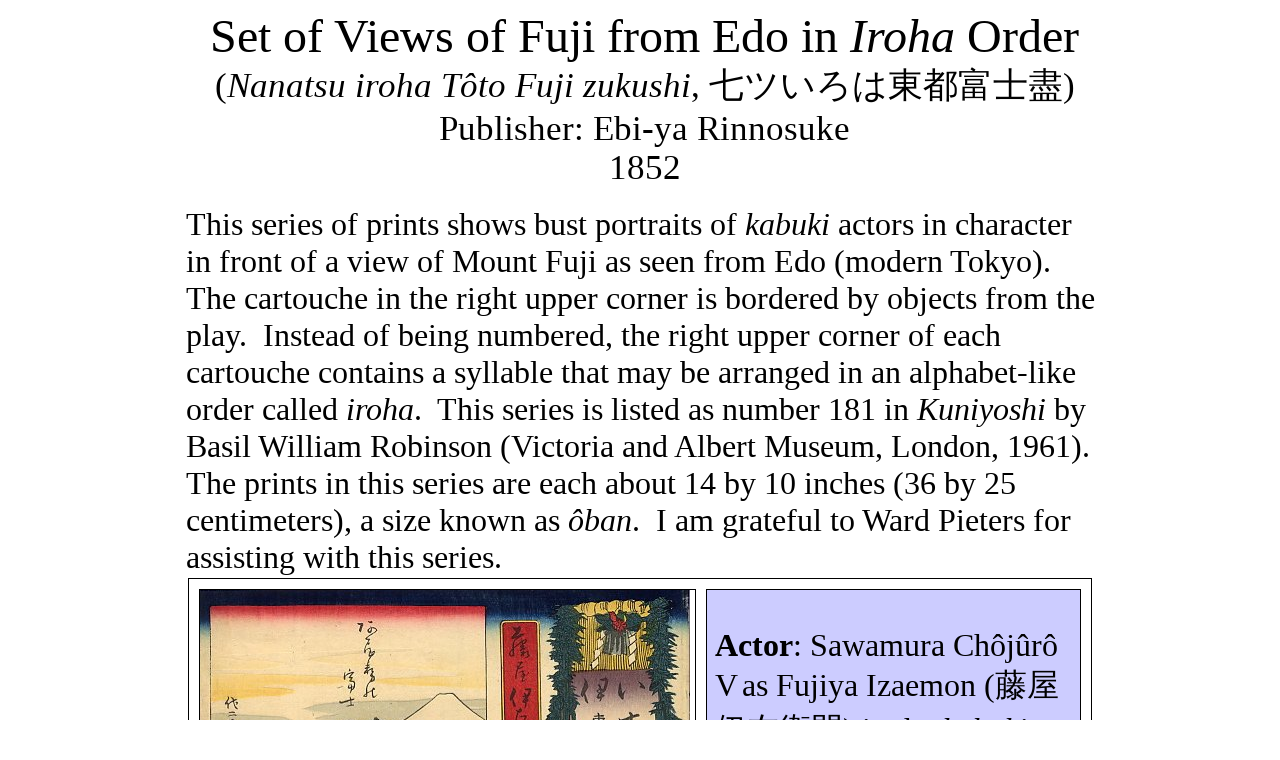

--- FILE ---
content_type: text/html
request_url: http://kuniyoshiproject.com/Set%20of%20Views%20of%20Fuji%20from%20Edo%20in%20Iroha%20Order.htm
body_size: 15526
content:
<html xmlns:v="urn:schemas-microsoft-com:vml"
xmlns:o="urn:schemas-microsoft-com:office:office"
xmlns:w="urn:schemas-microsoft-com:office:word"
xmlns:m="http://schemas.microsoft.com/office/2004/12/omml"
xmlns:st1="urn:schemas-microsoft-com:office:smarttags"
xmlns="http://www.w3.org/TR/REC-html40">

<head>
<meta http-equiv=Content-Type content="text/html; charset=windows-1252">
<meta name=ProgId content=Word.Document>
<meta name=Generator content="Microsoft Word 15">
<meta name=Originator content="Microsoft Word 15">
<link rel=File-List
href="Set%20of%20Views%20of%20Fuji%20from%20Edo%20in%20Iroha%20Order_files/filelist.xml">
<link rel=Edit-Time-Data
href="Set%20of%20Views%20of%20Fuji%20from%20Edo%20in%20Iroha%20Order_files/editdata.mso">
<!--[if !mso]>
<style>
v\:* {behavior:url(#default#VML);}
o\:* {behavior:url(#default#VML);}
w\:* {behavior:url(#default#VML);}
.shape {behavior:url(#default#VML);}
</style>
<![endif]-->
<title>Kuniyoshi Project</title>
<o:SmartTagType namespaceuri="urn:schemas-microsoft-com:office:smarttags"
 name="PlaceName"/>
<o:SmartTagType namespaceuri="urn:schemas-microsoft-com:office:smarttags"
 name="PlaceType"/>
<o:SmartTagType namespaceuri="urn:schemas-microsoft-com:office:smarttags"
 name="City"/>
<o:SmartTagType namespaceuri="urn:schemas-microsoft-com:office:smarttags"
 name="place"/>
<!--[if gte mso 9]><xml>
 <o:DocumentProperties>
  <o:Author>William Pearl</o:Author>
  <o:LastAuthor>Bill</o:LastAuthor>
  <o:Revision>203</o:Revision>
  <o:TotalTime>1408</o:TotalTime>
  <o:Created>2006-02-11T19:39:00Z</o:Created>
  <o:LastSaved>2025-10-21T21:33:00Z</o:LastSaved>
  <o:Pages>1</o:Pages>
  <o:Words>1015</o:Words>
  <o:Characters>5791</o:Characters>
  <o:Lines>48</o:Lines>
  <o:Paragraphs>13</o:Paragraphs>
  <o:CharactersWithSpaces>6793</o:CharactersWithSpaces>
  <o:Version>16.00</o:Version>
 </o:DocumentProperties>
</xml><![endif]-->
<link rel=themeData
href="Set%20of%20Views%20of%20Fuji%20from%20Edo%20in%20Iroha%20Order_files/themedata.thmx">
<link rel=colorSchemeMapping
href="Set%20of%20Views%20of%20Fuji%20from%20Edo%20in%20Iroha%20Order_files/colorschememapping.xml">
<!--[if gte mso 9]><xml>
 <w:WordDocument>
  <w:SpellingState>Clean</w:SpellingState>
  <w:GrammarState>Clean</w:GrammarState>
  <w:TrackMoves>false</w:TrackMoves>
  <w:TrackFormatting/>
  <w:ValidateAgainstSchemas/>
  <w:SaveIfXMLInvalid>false</w:SaveIfXMLInvalid>
  <w:IgnoreMixedContent>false</w:IgnoreMixedContent>
  <w:AlwaysShowPlaceholderText>false</w:AlwaysShowPlaceholderText>
  <w:DoNotPromoteQF/>
  <w:LidThemeOther>EN-US</w:LidThemeOther>
  <w:LidThemeAsian>X-NONE</w:LidThemeAsian>
  <w:LidThemeComplexScript>X-NONE</w:LidThemeComplexScript>
  <w:Compatibility>
   <w:BreakWrappedTables/>
   <w:SnapToGridInCell/>
   <w:ApplyBreakingRules/>
   <w:WrapTextWithPunct/>
   <w:UseAsianBreakRules/>
   <w:SplitPgBreakAndParaMark/>
   <w:UseFELayout/>
  </w:Compatibility>
  <w:BrowserLevel>MicrosoftInternetExplorer4</w:BrowserLevel>
  <m:mathPr>
   <m:mathFont m:val="Cambria Math"/>
   <m:brkBin m:val="before"/>
   <m:brkBinSub m:val="&#45;-"/>
   <m:smallFrac m:val="off"/>
   <m:dispDef/>
   <m:lMargin m:val="0"/>
   <m:rMargin m:val="0"/>
   <m:defJc m:val="centerGroup"/>
   <m:wrapIndent m:val="1440"/>
   <m:intLim m:val="subSup"/>
   <m:naryLim m:val="undOvr"/>
  </m:mathPr></w:WordDocument>
</xml><![endif]--><!--[if gte mso 9]><xml>
 <w:LatentStyles DefLockedState="false" DefUnhideWhenUsed="false"
  DefSemiHidden="false" DefQFormat="false" DefPriority="99"
  LatentStyleCount="376">
  <w:LsdException Locked="false" Priority="0" QFormat="true" Name="Normal"/>
  <w:LsdException Locked="false" Priority="9" QFormat="true" Name="heading 1"/>
  <w:LsdException Locked="false" Priority="9" SemiHidden="true"
   UnhideWhenUsed="true" QFormat="true" Name="heading 2"/>
  <w:LsdException Locked="false" Priority="9" SemiHidden="true"
   UnhideWhenUsed="true" QFormat="true" Name="heading 3"/>
  <w:LsdException Locked="false" Priority="9" SemiHidden="true"
   UnhideWhenUsed="true" QFormat="true" Name="heading 4"/>
  <w:LsdException Locked="false" Priority="9" SemiHidden="true"
   UnhideWhenUsed="true" QFormat="true" Name="heading 5"/>
  <w:LsdException Locked="false" Priority="9" SemiHidden="true"
   UnhideWhenUsed="true" QFormat="true" Name="heading 6"/>
  <w:LsdException Locked="false" Priority="9" SemiHidden="true"
   UnhideWhenUsed="true" QFormat="true" Name="heading 7"/>
  <w:LsdException Locked="false" Priority="9" SemiHidden="true"
   UnhideWhenUsed="true" QFormat="true" Name="heading 8"/>
  <w:LsdException Locked="false" Priority="9" SemiHidden="true"
   UnhideWhenUsed="true" QFormat="true" Name="heading 9"/>
  <w:LsdException Locked="false" SemiHidden="true" UnhideWhenUsed="true"
   Name="index 1"/>
  <w:LsdException Locked="false" SemiHidden="true" UnhideWhenUsed="true"
   Name="index 2"/>
  <w:LsdException Locked="false" SemiHidden="true" UnhideWhenUsed="true"
   Name="index 3"/>
  <w:LsdException Locked="false" SemiHidden="true" UnhideWhenUsed="true"
   Name="index 4"/>
  <w:LsdException Locked="false" SemiHidden="true" UnhideWhenUsed="true"
   Name="index 5"/>
  <w:LsdException Locked="false" SemiHidden="true" UnhideWhenUsed="true"
   Name="index 6"/>
  <w:LsdException Locked="false" SemiHidden="true" UnhideWhenUsed="true"
   Name="index 7"/>
  <w:LsdException Locked="false" SemiHidden="true" UnhideWhenUsed="true"
   Name="index 8"/>
  <w:LsdException Locked="false" SemiHidden="true" UnhideWhenUsed="true"
   Name="index 9"/>
  <w:LsdException Locked="false" Priority="39" SemiHidden="true"
   UnhideWhenUsed="true" Name="toc 1"/>
  <w:LsdException Locked="false" Priority="39" SemiHidden="true"
   UnhideWhenUsed="true" Name="toc 2"/>
  <w:LsdException Locked="false" Priority="39" SemiHidden="true"
   UnhideWhenUsed="true" Name="toc 3"/>
  <w:LsdException Locked="false" Priority="39" SemiHidden="true"
   UnhideWhenUsed="true" Name="toc 4"/>
  <w:LsdException Locked="false" Priority="39" SemiHidden="true"
   UnhideWhenUsed="true" Name="toc 5"/>
  <w:LsdException Locked="false" Priority="39" SemiHidden="true"
   UnhideWhenUsed="true" Name="toc 6"/>
  <w:LsdException Locked="false" Priority="39" SemiHidden="true"
   UnhideWhenUsed="true" Name="toc 7"/>
  <w:LsdException Locked="false" Priority="39" SemiHidden="true"
   UnhideWhenUsed="true" Name="toc 8"/>
  <w:LsdException Locked="false" Priority="39" SemiHidden="true"
   UnhideWhenUsed="true" Name="toc 9"/>
  <w:LsdException Locked="false" SemiHidden="true" UnhideWhenUsed="true"
   Name="Normal Indent"/>
  <w:LsdException Locked="false" SemiHidden="true" UnhideWhenUsed="true"
   Name="footnote text"/>
  <w:LsdException Locked="false" SemiHidden="true" UnhideWhenUsed="true"
   Name="annotation text"/>
  <w:LsdException Locked="false" SemiHidden="true" UnhideWhenUsed="true"
   Name="header"/>
  <w:LsdException Locked="false" SemiHidden="true" UnhideWhenUsed="true"
   Name="footer"/>
  <w:LsdException Locked="false" SemiHidden="true" UnhideWhenUsed="true"
   Name="index heading"/>
  <w:LsdException Locked="false" Priority="35" SemiHidden="true"
   UnhideWhenUsed="true" QFormat="true" Name="caption"/>
  <w:LsdException Locked="false" SemiHidden="true" UnhideWhenUsed="true"
   Name="table of figures"/>
  <w:LsdException Locked="false" SemiHidden="true" UnhideWhenUsed="true"
   Name="envelope address"/>
  <w:LsdException Locked="false" SemiHidden="true" UnhideWhenUsed="true"
   Name="envelope return"/>
  <w:LsdException Locked="false" SemiHidden="true" UnhideWhenUsed="true"
   Name="footnote reference"/>
  <w:LsdException Locked="false" SemiHidden="true" UnhideWhenUsed="true"
   Name="annotation reference"/>
  <w:LsdException Locked="false" SemiHidden="true" UnhideWhenUsed="true"
   Name="line number"/>
  <w:LsdException Locked="false" SemiHidden="true" UnhideWhenUsed="true"
   Name="page number"/>
  <w:LsdException Locked="false" SemiHidden="true" UnhideWhenUsed="true"
   Name="endnote reference"/>
  <w:LsdException Locked="false" SemiHidden="true" UnhideWhenUsed="true"
   Name="endnote text"/>
  <w:LsdException Locked="false" SemiHidden="true" UnhideWhenUsed="true"
   Name="table of authorities"/>
  <w:LsdException Locked="false" SemiHidden="true" UnhideWhenUsed="true"
   Name="macro"/>
  <w:LsdException Locked="false" SemiHidden="true" UnhideWhenUsed="true"
   Name="toa heading"/>
  <w:LsdException Locked="false" SemiHidden="true" UnhideWhenUsed="true"
   Name="List"/>
  <w:LsdException Locked="false" SemiHidden="true" UnhideWhenUsed="true"
   Name="List Bullet"/>
  <w:LsdException Locked="false" SemiHidden="true" UnhideWhenUsed="true"
   Name="List Number"/>
  <w:LsdException Locked="false" SemiHidden="true" UnhideWhenUsed="true"
   Name="List 2"/>
  <w:LsdException Locked="false" SemiHidden="true" UnhideWhenUsed="true"
   Name="List 3"/>
  <w:LsdException Locked="false" SemiHidden="true" UnhideWhenUsed="true"
   Name="List 4"/>
  <w:LsdException Locked="false" SemiHidden="true" UnhideWhenUsed="true"
   Name="List 5"/>
  <w:LsdException Locked="false" SemiHidden="true" UnhideWhenUsed="true"
   Name="List Bullet 2"/>
  <w:LsdException Locked="false" SemiHidden="true" UnhideWhenUsed="true"
   Name="List Bullet 3"/>
  <w:LsdException Locked="false" SemiHidden="true" UnhideWhenUsed="true"
   Name="List Bullet 4"/>
  <w:LsdException Locked="false" SemiHidden="true" UnhideWhenUsed="true"
   Name="List Bullet 5"/>
  <w:LsdException Locked="false" SemiHidden="true" UnhideWhenUsed="true"
   Name="List Number 2"/>
  <w:LsdException Locked="false" SemiHidden="true" UnhideWhenUsed="true"
   Name="List Number 3"/>
  <w:LsdException Locked="false" SemiHidden="true" UnhideWhenUsed="true"
   Name="List Number 4"/>
  <w:LsdException Locked="false" SemiHidden="true" UnhideWhenUsed="true"
   Name="List Number 5"/>
  <w:LsdException Locked="false" Priority="10" QFormat="true" Name="Title"/>
  <w:LsdException Locked="false" SemiHidden="true" UnhideWhenUsed="true"
   Name="Closing"/>
  <w:LsdException Locked="false" SemiHidden="true" UnhideWhenUsed="true"
   Name="Signature"/>
  <w:LsdException Locked="false" Priority="1" SemiHidden="true"
   UnhideWhenUsed="true" Name="Default Paragraph Font"/>
  <w:LsdException Locked="false" SemiHidden="true" UnhideWhenUsed="true"
   Name="Body Text"/>
  <w:LsdException Locked="false" SemiHidden="true" UnhideWhenUsed="true"
   Name="Body Text Indent"/>
  <w:LsdException Locked="false" SemiHidden="true" UnhideWhenUsed="true"
   Name="List Continue"/>
  <w:LsdException Locked="false" SemiHidden="true" UnhideWhenUsed="true"
   Name="List Continue 2"/>
  <w:LsdException Locked="false" SemiHidden="true" UnhideWhenUsed="true"
   Name="List Continue 3"/>
  <w:LsdException Locked="false" SemiHidden="true" UnhideWhenUsed="true"
   Name="List Continue 4"/>
  <w:LsdException Locked="false" SemiHidden="true" UnhideWhenUsed="true"
   Name="List Continue 5"/>
  <w:LsdException Locked="false" SemiHidden="true" UnhideWhenUsed="true"
   Name="Message Header"/>
  <w:LsdException Locked="false" Priority="11" QFormat="true" Name="Subtitle"/>
  <w:LsdException Locked="false" SemiHidden="true" UnhideWhenUsed="true"
   Name="Salutation"/>
  <w:LsdException Locked="false" SemiHidden="true" UnhideWhenUsed="true"
   Name="Date"/>
  <w:LsdException Locked="false" SemiHidden="true" UnhideWhenUsed="true"
   Name="Body Text First Indent"/>
  <w:LsdException Locked="false" SemiHidden="true" UnhideWhenUsed="true"
   Name="Body Text First Indent 2"/>
  <w:LsdException Locked="false" SemiHidden="true" UnhideWhenUsed="true"
   Name="Note Heading"/>
  <w:LsdException Locked="false" SemiHidden="true" UnhideWhenUsed="true"
   Name="Body Text 2"/>
  <w:LsdException Locked="false" SemiHidden="true" UnhideWhenUsed="true"
   Name="Body Text 3"/>
  <w:LsdException Locked="false" SemiHidden="true" UnhideWhenUsed="true"
   Name="Body Text Indent 2"/>
  <w:LsdException Locked="false" SemiHidden="true" UnhideWhenUsed="true"
   Name="Body Text Indent 3"/>
  <w:LsdException Locked="false" SemiHidden="true" UnhideWhenUsed="true"
   Name="Block Text"/>
  <w:LsdException Locked="false" SemiHidden="true" UnhideWhenUsed="true"
   Name="Hyperlink"/>
  <w:LsdException Locked="false" SemiHidden="true" UnhideWhenUsed="true"
   Name="FollowedHyperlink"/>
  <w:LsdException Locked="false" Priority="22" QFormat="true" Name="Strong"/>
  <w:LsdException Locked="false" Priority="20" QFormat="true" Name="Emphasis"/>
  <w:LsdException Locked="false" SemiHidden="true" UnhideWhenUsed="true"
   Name="Document Map"/>
  <w:LsdException Locked="false" SemiHidden="true" UnhideWhenUsed="true"
   Name="Plain Text"/>
  <w:LsdException Locked="false" SemiHidden="true" UnhideWhenUsed="true"
   Name="E-mail Signature"/>
  <w:LsdException Locked="false" SemiHidden="true" UnhideWhenUsed="true"
   Name="HTML Top of Form"/>
  <w:LsdException Locked="false" SemiHidden="true" UnhideWhenUsed="true"
   Name="HTML Bottom of Form"/>
  <w:LsdException Locked="false" SemiHidden="true" UnhideWhenUsed="true"
   Name="Normal (Web)"/>
  <w:LsdException Locked="false" SemiHidden="true" UnhideWhenUsed="true"
   Name="HTML Acronym"/>
  <w:LsdException Locked="false" SemiHidden="true" UnhideWhenUsed="true"
   Name="HTML Address"/>
  <w:LsdException Locked="false" SemiHidden="true" UnhideWhenUsed="true"
   Name="HTML Cite"/>
  <w:LsdException Locked="false" SemiHidden="true" UnhideWhenUsed="true"
   Name="HTML Code"/>
  <w:LsdException Locked="false" SemiHidden="true" UnhideWhenUsed="true"
   Name="HTML Definition"/>
  <w:LsdException Locked="false" SemiHidden="true" UnhideWhenUsed="true"
   Name="HTML Keyboard"/>
  <w:LsdException Locked="false" SemiHidden="true" UnhideWhenUsed="true"
   Name="HTML Preformatted"/>
  <w:LsdException Locked="false" SemiHidden="true" UnhideWhenUsed="true"
   Name="HTML Sample"/>
  <w:LsdException Locked="false" SemiHidden="true" UnhideWhenUsed="true"
   Name="HTML Typewriter"/>
  <w:LsdException Locked="false" SemiHidden="true" UnhideWhenUsed="true"
   Name="HTML Variable"/>
  <w:LsdException Locked="false" SemiHidden="true" UnhideWhenUsed="true"
   Name="Normal Table"/>
  <w:LsdException Locked="false" SemiHidden="true" UnhideWhenUsed="true"
   Name="annotation subject"/>
  <w:LsdException Locked="false" SemiHidden="true" UnhideWhenUsed="true"
   Name="No List"/>
  <w:LsdException Locked="false" SemiHidden="true" UnhideWhenUsed="true"
   Name="Outline List 1"/>
  <w:LsdException Locked="false" SemiHidden="true" UnhideWhenUsed="true"
   Name="Outline List 2"/>
  <w:LsdException Locked="false" SemiHidden="true" UnhideWhenUsed="true"
   Name="Outline List 3"/>
  <w:LsdException Locked="false" SemiHidden="true" UnhideWhenUsed="true"
   Name="Table Simple 1"/>
  <w:LsdException Locked="false" SemiHidden="true" UnhideWhenUsed="true"
   Name="Table Simple 2"/>
  <w:LsdException Locked="false" SemiHidden="true" UnhideWhenUsed="true"
   Name="Table Simple 3"/>
  <w:LsdException Locked="false" SemiHidden="true" UnhideWhenUsed="true"
   Name="Table Classic 1"/>
  <w:LsdException Locked="false" SemiHidden="true" UnhideWhenUsed="true"
   Name="Table Classic 2"/>
  <w:LsdException Locked="false" SemiHidden="true" UnhideWhenUsed="true"
   Name="Table Classic 3"/>
  <w:LsdException Locked="false" SemiHidden="true" UnhideWhenUsed="true"
   Name="Table Classic 4"/>
  <w:LsdException Locked="false" SemiHidden="true" UnhideWhenUsed="true"
   Name="Table Colorful 1"/>
  <w:LsdException Locked="false" SemiHidden="true" UnhideWhenUsed="true"
   Name="Table Colorful 2"/>
  <w:LsdException Locked="false" SemiHidden="true" UnhideWhenUsed="true"
   Name="Table Colorful 3"/>
  <w:LsdException Locked="false" SemiHidden="true" UnhideWhenUsed="true"
   Name="Table Columns 1"/>
  <w:LsdException Locked="false" SemiHidden="true" UnhideWhenUsed="true"
   Name="Table Columns 2"/>
  <w:LsdException Locked="false" SemiHidden="true" UnhideWhenUsed="true"
   Name="Table Columns 3"/>
  <w:LsdException Locked="false" SemiHidden="true" UnhideWhenUsed="true"
   Name="Table Columns 4"/>
  <w:LsdException Locked="false" SemiHidden="true" UnhideWhenUsed="true"
   Name="Table Columns 5"/>
  <w:LsdException Locked="false" SemiHidden="true" UnhideWhenUsed="true"
   Name="Table Grid 1"/>
  <w:LsdException Locked="false" SemiHidden="true" UnhideWhenUsed="true"
   Name="Table Grid 2"/>
  <w:LsdException Locked="false" SemiHidden="true" UnhideWhenUsed="true"
   Name="Table Grid 3"/>
  <w:LsdException Locked="false" SemiHidden="true" UnhideWhenUsed="true"
   Name="Table Grid 4"/>
  <w:LsdException Locked="false" SemiHidden="true" UnhideWhenUsed="true"
   Name="Table Grid 5"/>
  <w:LsdException Locked="false" SemiHidden="true" UnhideWhenUsed="true"
   Name="Table Grid 6"/>
  <w:LsdException Locked="false" SemiHidden="true" UnhideWhenUsed="true"
   Name="Table Grid 7"/>
  <w:LsdException Locked="false" SemiHidden="true" UnhideWhenUsed="true"
   Name="Table Grid 8"/>
  <w:LsdException Locked="false" SemiHidden="true" UnhideWhenUsed="true"
   Name="Table List 1"/>
  <w:LsdException Locked="false" SemiHidden="true" UnhideWhenUsed="true"
   Name="Table List 2"/>
  <w:LsdException Locked="false" SemiHidden="true" UnhideWhenUsed="true"
   Name="Table List 3"/>
  <w:LsdException Locked="false" SemiHidden="true" UnhideWhenUsed="true"
   Name="Table List 4"/>
  <w:LsdException Locked="false" SemiHidden="true" UnhideWhenUsed="true"
   Name="Table List 5"/>
  <w:LsdException Locked="false" SemiHidden="true" UnhideWhenUsed="true"
   Name="Table List 6"/>
  <w:LsdException Locked="false" SemiHidden="true" UnhideWhenUsed="true"
   Name="Table List 7"/>
  <w:LsdException Locked="false" SemiHidden="true" UnhideWhenUsed="true"
   Name="Table List 8"/>
  <w:LsdException Locked="false" SemiHidden="true" UnhideWhenUsed="true"
   Name="Table 3D effects 1"/>
  <w:LsdException Locked="false" SemiHidden="true" UnhideWhenUsed="true"
   Name="Table 3D effects 2"/>
  <w:LsdException Locked="false" SemiHidden="true" UnhideWhenUsed="true"
   Name="Table 3D effects 3"/>
  <w:LsdException Locked="false" SemiHidden="true" UnhideWhenUsed="true"
   Name="Table Contemporary"/>
  <w:LsdException Locked="false" SemiHidden="true" UnhideWhenUsed="true"
   Name="Table Elegant"/>
  <w:LsdException Locked="false" SemiHidden="true" UnhideWhenUsed="true"
   Name="Table Professional"/>
  <w:LsdException Locked="false" SemiHidden="true" UnhideWhenUsed="true"
   Name="Table Subtle 1"/>
  <w:LsdException Locked="false" SemiHidden="true" UnhideWhenUsed="true"
   Name="Table Subtle 2"/>
  <w:LsdException Locked="false" SemiHidden="true" UnhideWhenUsed="true"
   Name="Table Web 1"/>
  <w:LsdException Locked="false" SemiHidden="true" UnhideWhenUsed="true"
   Name="Table Web 2"/>
  <w:LsdException Locked="false" SemiHidden="true" UnhideWhenUsed="true"
   Name="Table Web 3"/>
  <w:LsdException Locked="false" SemiHidden="true" UnhideWhenUsed="true"
   Name="Balloon Text"/>
  <w:LsdException Locked="false" Priority="39" Name="Table Grid"/>
  <w:LsdException Locked="false" SemiHidden="true" UnhideWhenUsed="true"
   Name="Table Theme"/>
  <w:LsdException Locked="false" SemiHidden="true" Name="Placeholder Text"/>
  <w:LsdException Locked="false" Priority="1" QFormat="true" Name="No Spacing"/>
  <w:LsdException Locked="false" Priority="60" Name="Light Shading"/>
  <w:LsdException Locked="false" Priority="61" Name="Light List"/>
  <w:LsdException Locked="false" Priority="62" Name="Light Grid"/>
  <w:LsdException Locked="false" Priority="63" Name="Medium Shading 1"/>
  <w:LsdException Locked="false" Priority="64" Name="Medium Shading 2"/>
  <w:LsdException Locked="false" Priority="65" Name="Medium List 1"/>
  <w:LsdException Locked="false" Priority="66" Name="Medium List 2"/>
  <w:LsdException Locked="false" Priority="67" Name="Medium Grid 1"/>
  <w:LsdException Locked="false" Priority="68" Name="Medium Grid 2"/>
  <w:LsdException Locked="false" Priority="69" Name="Medium Grid 3"/>
  <w:LsdException Locked="false" Priority="70" Name="Dark List"/>
  <w:LsdException Locked="false" Priority="71" Name="Colorful Shading"/>
  <w:LsdException Locked="false" Priority="72" Name="Colorful List"/>
  <w:LsdException Locked="false" Priority="73" Name="Colorful Grid"/>
  <w:LsdException Locked="false" Priority="60" Name="Light Shading Accent 1"/>
  <w:LsdException Locked="false" Priority="61" Name="Light List Accent 1"/>
  <w:LsdException Locked="false" Priority="62" Name="Light Grid Accent 1"/>
  <w:LsdException Locked="false" Priority="63" Name="Medium Shading 1 Accent 1"/>
  <w:LsdException Locked="false" Priority="64" Name="Medium Shading 2 Accent 1"/>
  <w:LsdException Locked="false" Priority="65" Name="Medium List 1 Accent 1"/>
  <w:LsdException Locked="false" SemiHidden="true" Name="Revision"/>
  <w:LsdException Locked="false" Priority="34" QFormat="true"
   Name="List Paragraph"/>
  <w:LsdException Locked="false" Priority="29" QFormat="true" Name="Quote"/>
  <w:LsdException Locked="false" Priority="30" QFormat="true"
   Name="Intense Quote"/>
  <w:LsdException Locked="false" Priority="66" Name="Medium List 2 Accent 1"/>
  <w:LsdException Locked="false" Priority="67" Name="Medium Grid 1 Accent 1"/>
  <w:LsdException Locked="false" Priority="68" Name="Medium Grid 2 Accent 1"/>
  <w:LsdException Locked="false" Priority="69" Name="Medium Grid 3 Accent 1"/>
  <w:LsdException Locked="false" Priority="70" Name="Dark List Accent 1"/>
  <w:LsdException Locked="false" Priority="71" Name="Colorful Shading Accent 1"/>
  <w:LsdException Locked="false" Priority="72" Name="Colorful List Accent 1"/>
  <w:LsdException Locked="false" Priority="73" Name="Colorful Grid Accent 1"/>
  <w:LsdException Locked="false" Priority="60" Name="Light Shading Accent 2"/>
  <w:LsdException Locked="false" Priority="61" Name="Light List Accent 2"/>
  <w:LsdException Locked="false" Priority="62" Name="Light Grid Accent 2"/>
  <w:LsdException Locked="false" Priority="63" Name="Medium Shading 1 Accent 2"/>
  <w:LsdException Locked="false" Priority="64" Name="Medium Shading 2 Accent 2"/>
  <w:LsdException Locked="false" Priority="65" Name="Medium List 1 Accent 2"/>
  <w:LsdException Locked="false" Priority="66" Name="Medium List 2 Accent 2"/>
  <w:LsdException Locked="false" Priority="67" Name="Medium Grid 1 Accent 2"/>
  <w:LsdException Locked="false" Priority="68" Name="Medium Grid 2 Accent 2"/>
  <w:LsdException Locked="false" Priority="69" Name="Medium Grid 3 Accent 2"/>
  <w:LsdException Locked="false" Priority="70" Name="Dark List Accent 2"/>
  <w:LsdException Locked="false" Priority="71" Name="Colorful Shading Accent 2"/>
  <w:LsdException Locked="false" Priority="72" Name="Colorful List Accent 2"/>
  <w:LsdException Locked="false" Priority="73" Name="Colorful Grid Accent 2"/>
  <w:LsdException Locked="false" Priority="60" Name="Light Shading Accent 3"/>
  <w:LsdException Locked="false" Priority="61" Name="Light List Accent 3"/>
  <w:LsdException Locked="false" Priority="62" Name="Light Grid Accent 3"/>
  <w:LsdException Locked="false" Priority="63" Name="Medium Shading 1 Accent 3"/>
  <w:LsdException Locked="false" Priority="64" Name="Medium Shading 2 Accent 3"/>
  <w:LsdException Locked="false" Priority="65" Name="Medium List 1 Accent 3"/>
  <w:LsdException Locked="false" Priority="66" Name="Medium List 2 Accent 3"/>
  <w:LsdException Locked="false" Priority="67" Name="Medium Grid 1 Accent 3"/>
  <w:LsdException Locked="false" Priority="68" Name="Medium Grid 2 Accent 3"/>
  <w:LsdException Locked="false" Priority="69" Name="Medium Grid 3 Accent 3"/>
  <w:LsdException Locked="false" Priority="70" Name="Dark List Accent 3"/>
  <w:LsdException Locked="false" Priority="71" Name="Colorful Shading Accent 3"/>
  <w:LsdException Locked="false" Priority="72" Name="Colorful List Accent 3"/>
  <w:LsdException Locked="false" Priority="73" Name="Colorful Grid Accent 3"/>
  <w:LsdException Locked="false" Priority="60" Name="Light Shading Accent 4"/>
  <w:LsdException Locked="false" Priority="61" Name="Light List Accent 4"/>
  <w:LsdException Locked="false" Priority="62" Name="Light Grid Accent 4"/>
  <w:LsdException Locked="false" Priority="63" Name="Medium Shading 1 Accent 4"/>
  <w:LsdException Locked="false" Priority="64" Name="Medium Shading 2 Accent 4"/>
  <w:LsdException Locked="false" Priority="65" Name="Medium List 1 Accent 4"/>
  <w:LsdException Locked="false" Priority="66" Name="Medium List 2 Accent 4"/>
  <w:LsdException Locked="false" Priority="67" Name="Medium Grid 1 Accent 4"/>
  <w:LsdException Locked="false" Priority="68" Name="Medium Grid 2 Accent 4"/>
  <w:LsdException Locked="false" Priority="69" Name="Medium Grid 3 Accent 4"/>
  <w:LsdException Locked="false" Priority="70" Name="Dark List Accent 4"/>
  <w:LsdException Locked="false" Priority="71" Name="Colorful Shading Accent 4"/>
  <w:LsdException Locked="false" Priority="72" Name="Colorful List Accent 4"/>
  <w:LsdException Locked="false" Priority="73" Name="Colorful Grid Accent 4"/>
  <w:LsdException Locked="false" Priority="60" Name="Light Shading Accent 5"/>
  <w:LsdException Locked="false" Priority="61" Name="Light List Accent 5"/>
  <w:LsdException Locked="false" Priority="62" Name="Light Grid Accent 5"/>
  <w:LsdException Locked="false" Priority="63" Name="Medium Shading 1 Accent 5"/>
  <w:LsdException Locked="false" Priority="64" Name="Medium Shading 2 Accent 5"/>
  <w:LsdException Locked="false" Priority="65" Name="Medium List 1 Accent 5"/>
  <w:LsdException Locked="false" Priority="66" Name="Medium List 2 Accent 5"/>
  <w:LsdException Locked="false" Priority="67" Name="Medium Grid 1 Accent 5"/>
  <w:LsdException Locked="false" Priority="68" Name="Medium Grid 2 Accent 5"/>
  <w:LsdException Locked="false" Priority="69" Name="Medium Grid 3 Accent 5"/>
  <w:LsdException Locked="false" Priority="70" Name="Dark List Accent 5"/>
  <w:LsdException Locked="false" Priority="71" Name="Colorful Shading Accent 5"/>
  <w:LsdException Locked="false" Priority="72" Name="Colorful List Accent 5"/>
  <w:LsdException Locked="false" Priority="73" Name="Colorful Grid Accent 5"/>
  <w:LsdException Locked="false" Priority="60" Name="Light Shading Accent 6"/>
  <w:LsdException Locked="false" Priority="61" Name="Light List Accent 6"/>
  <w:LsdException Locked="false" Priority="62" Name="Light Grid Accent 6"/>
  <w:LsdException Locked="false" Priority="63" Name="Medium Shading 1 Accent 6"/>
  <w:LsdException Locked="false" Priority="64" Name="Medium Shading 2 Accent 6"/>
  <w:LsdException Locked="false" Priority="65" Name="Medium List 1 Accent 6"/>
  <w:LsdException Locked="false" Priority="66" Name="Medium List 2 Accent 6"/>
  <w:LsdException Locked="false" Priority="67" Name="Medium Grid 1 Accent 6"/>
  <w:LsdException Locked="false" Priority="68" Name="Medium Grid 2 Accent 6"/>
  <w:LsdException Locked="false" Priority="69" Name="Medium Grid 3 Accent 6"/>
  <w:LsdException Locked="false" Priority="70" Name="Dark List Accent 6"/>
  <w:LsdException Locked="false" Priority="71" Name="Colorful Shading Accent 6"/>
  <w:LsdException Locked="false" Priority="72" Name="Colorful List Accent 6"/>
  <w:LsdException Locked="false" Priority="73" Name="Colorful Grid Accent 6"/>
  <w:LsdException Locked="false" Priority="19" QFormat="true"
   Name="Subtle Emphasis"/>
  <w:LsdException Locked="false" Priority="21" QFormat="true"
   Name="Intense Emphasis"/>
  <w:LsdException Locked="false" Priority="31" QFormat="true"
   Name="Subtle Reference"/>
  <w:LsdException Locked="false" Priority="32" QFormat="true"
   Name="Intense Reference"/>
  <w:LsdException Locked="false" Priority="33" QFormat="true" Name="Book Title"/>
  <w:LsdException Locked="false" Priority="37" SemiHidden="true"
   UnhideWhenUsed="true" Name="Bibliography"/>
  <w:LsdException Locked="false" Priority="39" SemiHidden="true"
   UnhideWhenUsed="true" QFormat="true" Name="TOC Heading"/>
  <w:LsdException Locked="false" Priority="41" Name="Plain Table 1"/>
  <w:LsdException Locked="false" Priority="42" Name="Plain Table 2"/>
  <w:LsdException Locked="false" Priority="43" Name="Plain Table 3"/>
  <w:LsdException Locked="false" Priority="44" Name="Plain Table 4"/>
  <w:LsdException Locked="false" Priority="45" Name="Plain Table 5"/>
  <w:LsdException Locked="false" Priority="40" Name="Grid Table Light"/>
  <w:LsdException Locked="false" Priority="46" Name="Grid Table 1 Light"/>
  <w:LsdException Locked="false" Priority="47" Name="Grid Table 2"/>
  <w:LsdException Locked="false" Priority="48" Name="Grid Table 3"/>
  <w:LsdException Locked="false" Priority="49" Name="Grid Table 4"/>
  <w:LsdException Locked="false" Priority="50" Name="Grid Table 5 Dark"/>
  <w:LsdException Locked="false" Priority="51" Name="Grid Table 6 Colorful"/>
  <w:LsdException Locked="false" Priority="52" Name="Grid Table 7 Colorful"/>
  <w:LsdException Locked="false" Priority="46"
   Name="Grid Table 1 Light Accent 1"/>
  <w:LsdException Locked="false" Priority="47" Name="Grid Table 2 Accent 1"/>
  <w:LsdException Locked="false" Priority="48" Name="Grid Table 3 Accent 1"/>
  <w:LsdException Locked="false" Priority="49" Name="Grid Table 4 Accent 1"/>
  <w:LsdException Locked="false" Priority="50" Name="Grid Table 5 Dark Accent 1"/>
  <w:LsdException Locked="false" Priority="51"
   Name="Grid Table 6 Colorful Accent 1"/>
  <w:LsdException Locked="false" Priority="52"
   Name="Grid Table 7 Colorful Accent 1"/>
  <w:LsdException Locked="false" Priority="46"
   Name="Grid Table 1 Light Accent 2"/>
  <w:LsdException Locked="false" Priority="47" Name="Grid Table 2 Accent 2"/>
  <w:LsdException Locked="false" Priority="48" Name="Grid Table 3 Accent 2"/>
  <w:LsdException Locked="false" Priority="49" Name="Grid Table 4 Accent 2"/>
  <w:LsdException Locked="false" Priority="50" Name="Grid Table 5 Dark Accent 2"/>
  <w:LsdException Locked="false" Priority="51"
   Name="Grid Table 6 Colorful Accent 2"/>
  <w:LsdException Locked="false" Priority="52"
   Name="Grid Table 7 Colorful Accent 2"/>
  <w:LsdException Locked="false" Priority="46"
   Name="Grid Table 1 Light Accent 3"/>
  <w:LsdException Locked="false" Priority="47" Name="Grid Table 2 Accent 3"/>
  <w:LsdException Locked="false" Priority="48" Name="Grid Table 3 Accent 3"/>
  <w:LsdException Locked="false" Priority="49" Name="Grid Table 4 Accent 3"/>
  <w:LsdException Locked="false" Priority="50" Name="Grid Table 5 Dark Accent 3"/>
  <w:LsdException Locked="false" Priority="51"
   Name="Grid Table 6 Colorful Accent 3"/>
  <w:LsdException Locked="false" Priority="52"
   Name="Grid Table 7 Colorful Accent 3"/>
  <w:LsdException Locked="false" Priority="46"
   Name="Grid Table 1 Light Accent 4"/>
  <w:LsdException Locked="false" Priority="47" Name="Grid Table 2 Accent 4"/>
  <w:LsdException Locked="false" Priority="48" Name="Grid Table 3 Accent 4"/>
  <w:LsdException Locked="false" Priority="49" Name="Grid Table 4 Accent 4"/>
  <w:LsdException Locked="false" Priority="50" Name="Grid Table 5 Dark Accent 4"/>
  <w:LsdException Locked="false" Priority="51"
   Name="Grid Table 6 Colorful Accent 4"/>
  <w:LsdException Locked="false" Priority="52"
   Name="Grid Table 7 Colorful Accent 4"/>
  <w:LsdException Locked="false" Priority="46"
   Name="Grid Table 1 Light Accent 5"/>
  <w:LsdException Locked="false" Priority="47" Name="Grid Table 2 Accent 5"/>
  <w:LsdException Locked="false" Priority="48" Name="Grid Table 3 Accent 5"/>
  <w:LsdException Locked="false" Priority="49" Name="Grid Table 4 Accent 5"/>
  <w:LsdException Locked="false" Priority="50" Name="Grid Table 5 Dark Accent 5"/>
  <w:LsdException Locked="false" Priority="51"
   Name="Grid Table 6 Colorful Accent 5"/>
  <w:LsdException Locked="false" Priority="52"
   Name="Grid Table 7 Colorful Accent 5"/>
  <w:LsdException Locked="false" Priority="46"
   Name="Grid Table 1 Light Accent 6"/>
  <w:LsdException Locked="false" Priority="47" Name="Grid Table 2 Accent 6"/>
  <w:LsdException Locked="false" Priority="48" Name="Grid Table 3 Accent 6"/>
  <w:LsdException Locked="false" Priority="49" Name="Grid Table 4 Accent 6"/>
  <w:LsdException Locked="false" Priority="50" Name="Grid Table 5 Dark Accent 6"/>
  <w:LsdException Locked="false" Priority="51"
   Name="Grid Table 6 Colorful Accent 6"/>
  <w:LsdException Locked="false" Priority="52"
   Name="Grid Table 7 Colorful Accent 6"/>
  <w:LsdException Locked="false" Priority="46" Name="List Table 1 Light"/>
  <w:LsdException Locked="false" Priority="47" Name="List Table 2"/>
  <w:LsdException Locked="false" Priority="48" Name="List Table 3"/>
  <w:LsdException Locked="false" Priority="49" Name="List Table 4"/>
  <w:LsdException Locked="false" Priority="50" Name="List Table 5 Dark"/>
  <w:LsdException Locked="false" Priority="51" Name="List Table 6 Colorful"/>
  <w:LsdException Locked="false" Priority="52" Name="List Table 7 Colorful"/>
  <w:LsdException Locked="false" Priority="46"
   Name="List Table 1 Light Accent 1"/>
  <w:LsdException Locked="false" Priority="47" Name="List Table 2 Accent 1"/>
  <w:LsdException Locked="false" Priority="48" Name="List Table 3 Accent 1"/>
  <w:LsdException Locked="false" Priority="49" Name="List Table 4 Accent 1"/>
  <w:LsdException Locked="false" Priority="50" Name="List Table 5 Dark Accent 1"/>
  <w:LsdException Locked="false" Priority="51"
   Name="List Table 6 Colorful Accent 1"/>
  <w:LsdException Locked="false" Priority="52"
   Name="List Table 7 Colorful Accent 1"/>
  <w:LsdException Locked="false" Priority="46"
   Name="List Table 1 Light Accent 2"/>
  <w:LsdException Locked="false" Priority="47" Name="List Table 2 Accent 2"/>
  <w:LsdException Locked="false" Priority="48" Name="List Table 3 Accent 2"/>
  <w:LsdException Locked="false" Priority="49" Name="List Table 4 Accent 2"/>
  <w:LsdException Locked="false" Priority="50" Name="List Table 5 Dark Accent 2"/>
  <w:LsdException Locked="false" Priority="51"
   Name="List Table 6 Colorful Accent 2"/>
  <w:LsdException Locked="false" Priority="52"
   Name="List Table 7 Colorful Accent 2"/>
  <w:LsdException Locked="false" Priority="46"
   Name="List Table 1 Light Accent 3"/>
  <w:LsdException Locked="false" Priority="47" Name="List Table 2 Accent 3"/>
  <w:LsdException Locked="false" Priority="48" Name="List Table 3 Accent 3"/>
  <w:LsdException Locked="false" Priority="49" Name="List Table 4 Accent 3"/>
  <w:LsdException Locked="false" Priority="50" Name="List Table 5 Dark Accent 3"/>
  <w:LsdException Locked="false" Priority="51"
   Name="List Table 6 Colorful Accent 3"/>
  <w:LsdException Locked="false" Priority="52"
   Name="List Table 7 Colorful Accent 3"/>
  <w:LsdException Locked="false" Priority="46"
   Name="List Table 1 Light Accent 4"/>
  <w:LsdException Locked="false" Priority="47" Name="List Table 2 Accent 4"/>
  <w:LsdException Locked="false" Priority="48" Name="List Table 3 Accent 4"/>
  <w:LsdException Locked="false" Priority="49" Name="List Table 4 Accent 4"/>
  <w:LsdException Locked="false" Priority="50" Name="List Table 5 Dark Accent 4"/>
  <w:LsdException Locked="false" Priority="51"
   Name="List Table 6 Colorful Accent 4"/>
  <w:LsdException Locked="false" Priority="52"
   Name="List Table 7 Colorful Accent 4"/>
  <w:LsdException Locked="false" Priority="46"
   Name="List Table 1 Light Accent 5"/>
  <w:LsdException Locked="false" Priority="47" Name="List Table 2 Accent 5"/>
  <w:LsdException Locked="false" Priority="48" Name="List Table 3 Accent 5"/>
  <w:LsdException Locked="false" Priority="49" Name="List Table 4 Accent 5"/>
  <w:LsdException Locked="false" Priority="50" Name="List Table 5 Dark Accent 5"/>
  <w:LsdException Locked="false" Priority="51"
   Name="List Table 6 Colorful Accent 5"/>
  <w:LsdException Locked="false" Priority="52"
   Name="List Table 7 Colorful Accent 5"/>
  <w:LsdException Locked="false" Priority="46"
   Name="List Table 1 Light Accent 6"/>
  <w:LsdException Locked="false" Priority="47" Name="List Table 2 Accent 6"/>
  <w:LsdException Locked="false" Priority="48" Name="List Table 3 Accent 6"/>
  <w:LsdException Locked="false" Priority="49" Name="List Table 4 Accent 6"/>
  <w:LsdException Locked="false" Priority="50" Name="List Table 5 Dark Accent 6"/>
  <w:LsdException Locked="false" Priority="51"
   Name="List Table 6 Colorful Accent 6"/>
  <w:LsdException Locked="false" Priority="52"
   Name="List Table 7 Colorful Accent 6"/>
  <w:LsdException Locked="false" SemiHidden="true" UnhideWhenUsed="true"
   Name="Mention"/>
  <w:LsdException Locked="false" SemiHidden="true" UnhideWhenUsed="true"
   Name="Smart Hyperlink"/>
  <w:LsdException Locked="false" SemiHidden="true" UnhideWhenUsed="true"
   Name="Hashtag"/>
  <w:LsdException Locked="false" SemiHidden="true" UnhideWhenUsed="true"
   Name="Unresolved Mention"/>
  <w:LsdException Locked="false" SemiHidden="true" UnhideWhenUsed="true"
   Name="Smart Link"/>
 </w:LatentStyles>
</xml><![endif]--><!--[if !mso]><object
 classid="clsid:38481807-CA0E-42D2-BF39-B33AF135CC4D" id=ieooui></object>
<style>
st1\:*{behavior:url(#ieooui) }
</style>
<![endif]-->
<style>
<!--
 /* Font Definitions */
 @font-face
	{font-family:"MS Mincho";
	panose-1:2 2 6 9 4 2 5 8 3 4;
	mso-font-alt:"\FF2D\FF33 \660E\671D";
	mso-font-charset:128;
	mso-generic-font-family:modern;
	mso-font-pitch:fixed;
	mso-font-signature:-536870145 1791491579 134217746 0 131231 0;}
@font-face
	{font-family:"Cambria Math";
	panose-1:2 4 5 3 5 4 6 3 2 4;
	mso-font-charset:0;
	mso-generic-font-family:roman;
	mso-font-pitch:variable;
	mso-font-signature:-536869121 1107305727 33554432 0 415 0;}
@font-face
	{font-family:"\@MS Mincho";
	panose-1:2 2 6 9 4 2 5 8 3 4;
	mso-font-charset:128;
	mso-generic-font-family:modern;
	mso-font-pitch:fixed;
	mso-font-signature:-536870145 1791491579 134217746 0 131231 0;}
 /* Style Definitions */
 p.MsoNormal, li.MsoNormal, div.MsoNormal
	{mso-style-unhide:no;
	mso-style-qformat:yes;
	mso-style-parent:"";
	margin:0in;
	mso-pagination:widow-orphan;
	font-size:12.0pt;
	font-family:"Times New Roman",serif;
	mso-fareast-font-family:"MS Mincho";}
p.MsoHeader, li.MsoHeader, div.MsoHeader
	{mso-style-priority:99;
	mso-style-link:"Header Char";
	margin:0in;
	mso-pagination:widow-orphan;
	tab-stops:center 3.25in right 6.5in;
	font-size:12.0pt;
	font-family:"Times New Roman",serif;
	mso-fareast-font-family:"MS Mincho";}
p.MsoFooter, li.MsoFooter, div.MsoFooter
	{mso-style-priority:99;
	mso-style-link:"Footer Char";
	margin:0in;
	mso-pagination:widow-orphan;
	tab-stops:center 3.25in right 6.5in;
	font-size:12.0pt;
	font-family:"Times New Roman",serif;
	mso-fareast-font-family:"MS Mincho";}
a:link, span.MsoHyperlink
	{mso-style-noshow:yes;
	mso-style-priority:99;
	color:blue;
	text-decoration:underline;
	text-underline:single;}
a:visited, span.MsoHyperlinkFollowed
	{mso-style-noshow:yes;
	mso-style-priority:99;
	color:purple;
	text-decoration:underline;
	text-underline:single;}
p.msonormal0, li.msonormal0, div.msonormal0
	{mso-style-name:msonormal;
	mso-style-unhide:no;
	mso-margin-top-alt:auto;
	margin-right:0in;
	mso-margin-bottom-alt:auto;
	margin-left:0in;
	mso-pagination:widow-orphan;
	font-size:12.0pt;
	font-family:"Times New Roman",serif;
	mso-fareast-font-family:"Times New Roman";
	mso-fareast-theme-font:minor-fareast;}
span.HeaderChar
	{mso-style-name:"Header Char";
	mso-style-priority:99;
	mso-style-unhide:no;
	mso-style-locked:yes;
	mso-style-link:Header;
	mso-ansi-font-size:12.0pt;
	mso-bidi-font-size:12.0pt;
	font-family:"MS Mincho";
	mso-ascii-font-family:"MS Mincho";
	mso-fareast-font-family:"MS Mincho";
	mso-hansi-font-family:"MS Mincho";}
span.FooterChar
	{mso-style-name:"Footer Char";
	mso-style-priority:99;
	mso-style-unhide:no;
	mso-style-locked:yes;
	mso-style-link:Footer;
	mso-ansi-font-size:12.0pt;
	mso-bidi-font-size:12.0pt;
	font-family:"MS Mincho";
	mso-ascii-font-family:"MS Mincho";
	mso-fareast-font-family:"MS Mincho";
	mso-hansi-font-family:"MS Mincho";}
span.SpellE
	{mso-style-name:"";
	mso-spl-e:yes;}
.MsoChpDefault
	{mso-style-type:export-only;
	mso-default-props:yes;
	font-size:10.0pt;
	mso-ansi-font-size:10.0pt;
	mso-bidi-font-size:10.0pt;
	mso-fareast-font-family:"Times New Roman";
	mso-fareast-theme-font:minor-fareast;
	mso-font-kerning:0pt;
	mso-ligatures:none;}
 /* Page Definitions */
 @page
	{mso-footnote-separator:url("Set%20of%20Views%20of%20Fuji%20from%20Edo%20in%20Iroha%20Order_files/header.htm") fs;
	mso-footnote-continuation-separator:url("Set%20of%20Views%20of%20Fuji%20from%20Edo%20in%20Iroha%20Order_files/header.htm") fcs;
	mso-endnote-separator:url("Set%20of%20Views%20of%20Fuji%20from%20Edo%20in%20Iroha%20Order_files/header.htm") es;
	mso-endnote-continuation-separator:url("Set%20of%20Views%20of%20Fuji%20from%20Edo%20in%20Iroha%20Order_files/header.htm") ecs;}
@page WordSection1
	{size:8.5in 11.0in;
	margin:1.0in 1.25in 1.0in 1.25in;
	mso-header-margin:.5in;
	mso-footer-margin:.5in;
	mso-paper-source:0;}
div.WordSection1
	{page:WordSection1;}
-->
</style>
<!--[if gte mso 10]>
<style>
 /* Style Definitions */
 table.MsoNormalTable
	{mso-style-name:"Table Normal";
	mso-tstyle-rowband-size:0;
	mso-tstyle-colband-size:0;
	mso-style-noshow:yes;
	mso-style-priority:99;
	mso-style-parent:"";
	mso-padding-alt:0in 5.4pt 0in 5.4pt;
	mso-para-margin:0in;
	mso-pagination:widow-orphan;
	font-size:10.0pt;
	font-family:"Times New Roman",serif;}
table.MsoTableGrid
	{mso-style-name:"Table Grid";
	mso-tstyle-rowband-size:0;
	mso-tstyle-colband-size:0;
	mso-style-priority:39;
	mso-style-unhide:no;
	border:solid windowtext 1.0pt;
	mso-border-alt:solid windowtext .5pt;
	mso-padding-alt:0in 5.4pt 0in 5.4pt;
	mso-border-insideh:.5pt solid windowtext;
	mso-border-insidev:.5pt solid windowtext;
	mso-para-margin:0in;
	mso-pagination:widow-orphan;
	font-size:10.0pt;
	font-family:"Times New Roman",serif;}
</style>
<![endif]--><!--[if gte mso 9]><xml>
 <o:shapedefaults v:ext="edit" spidmax="2050"/>
</xml><![endif]--><!--[if gte mso 9]><xml>
 <o:shapelayout v:ext="edit">
  <o:idmap v:ext="edit" data="2"/>
 </o:shapelayout></xml><![endif]-->
</head>

<body bgcolor=white lang=EN-US link=blue vlink=purple style='tab-interval:.5in;
word-wrap:break-word'>

<div class=WordSection1>

<p class=MsoNormal align=center style='margin-top:0in;margin-right:29.25pt;
margin-bottom:0in;margin-left:.5in;margin-bottom:.0001pt;text-align:center'><span
style='font-size:36.0pt'>Set of Views of <st1:place w:st="on"><st1:City w:st="on">Fuji</st1:City></st1:place>
from <st1:place w:st="on">Edo</st1:place> in <i style='mso-bidi-font-style:
normal'>Iroha</i> Order <o:p></o:p></span></p>

<p class=MsoNormal align=center style='margin-top:0in;margin-right:29.25pt;
margin-bottom:0in;margin-left:.5in;margin-bottom:.0001pt;text-align:center'><span
style='font-size:26.0pt'>(<span class=SpellE><i style='mso-bidi-font-style:
normal'>Nanatsu</i></span><i style='mso-bidi-font-style:normal'> iroha <span
class=SpellE>Tôto</span> Fuji <span class=SpellE>zu<span style='mso-ascii-font-family:
"Times New Roman";mso-ascii-theme-font:minor-fareast;mso-hansi-font-family:
"Times New Roman";mso-hansi-theme-font:minor-fareast;mso-bidi-font-family:"Times New Roman";
mso-bidi-theme-font:minor-fareast'>kushi</span></span></i></span><span
style='font-size:26.0pt;mso-ascii-font-family:"Times New Roman";mso-ascii-theme-font:
minor-fareast;mso-hansi-font-family:"Times New Roman";mso-hansi-theme-font:
minor-fareast;mso-bidi-font-family:"Times New Roman";mso-bidi-theme-font:minor-fareast'>,
</span><span lang=JA style='font-size:26.0pt;font-family:"MS Mincho";
mso-ascii-font-family:"Times New Roman";mso-ascii-theme-font:minor-fareast;
mso-hansi-font-family:"Times New Roman";mso-hansi-theme-font:minor-fareast;
mso-bidi-font-family:"Times New Roman";mso-bidi-theme-font:minor-fareast'>&#19971;&#12484;&#12356;&#12429;&#12399;&#26481;&#37117;&#23500;&#22763;&#30433;</span><span
style='font-size:26.0pt;mso-ascii-font-family:"Times New Roman";mso-ascii-theme-font:
minor-fareast;mso-hansi-font-family:"Times New Roman";mso-hansi-theme-font:
minor-fareast;mso-bidi-font-family:"Times New Roman";mso-bidi-theme-font:minor-fareast'>)<o:p></o:p></span></p>

<p class=MsoNormal align=center style='margin-top:0in;margin-right:29.25pt;
margin-bottom:0in;margin-left:.5in;margin-bottom:.0001pt;text-align:center'><span
style='font-size:26.0pt;mso-ascii-font-family:"Times New Roman";mso-ascii-theme-font:
minor-fareast;mso-hansi-font-family:"Times New Roman";mso-hansi-theme-font:
minor-fareast;mso-bidi-font-family:"Times New Roman";mso-bidi-theme-font:minor-fareast'>Publisher:
Ebi-<span class=SpellE>ya</span> <span class=SpellE>Rinnosuke</span><o:p></o:p></span></p>

<p class=MsoNormal align=center style='margin-top:0in;margin-right:29.25pt;
margin-bottom:0in;margin-left:.5in;margin-bottom:.0001pt;text-align:center'><span
style='font-size:26.0pt'>1852<o:p></o:p></span></p>

<p class=MsoNormal style='margin-left:.5in'><o:p>&nbsp;</o:p></p>

<div align=center>

<table class=MsoTableGrid border=1 cellspacing=0 cellpadding=0
 style='border-collapse:collapse;border:none;mso-border-alt:solid white .5pt;
 mso-border-themecolor:background1;mso-yfti-tbllook:1184;mso-padding-alt:0in 5.4pt 0in 5.4pt;
 mso-border-insideh:.5pt solid white;mso-border-insideh-themecolor:background1;
 mso-border-insidev:.5pt solid white;mso-border-insidev-themecolor:background1'>
 <tr style='mso-yfti-irow:0;mso-yfti-firstrow:yes;mso-yfti-lastrow:yes'>
  <td width=907 valign=top style='width:680.2pt;border:solid white 1.0pt;
  mso-border-themecolor:background1;mso-border-alt:solid white .5pt;mso-border-themecolor:
  background1;padding:0in 5.4pt 0in 5.4pt'>
  <p class=MsoNormal style='margin-right:-4.75pt'><span style='font-size:24.0pt'>This
  series of prints shows bust portraits of <i style='mso-bidi-font-style:normal'>kabuki</i>
  actors in character in front of a view of Mount Fuji as seen from Edo (modern
  Tokyo).<span style='mso-spacerun:yes'>  </span>The cartouche in the right
  upper corner is bordered by objects from the play.<span
  style='mso-spacerun:yes'>  </span>Instead of being numbered, the right upper
  corner of each cartouche contains a syllable that may be arranged in an
  alphabet-like order called <i style='mso-bidi-font-style:normal'>iroha</i>.<span
  style='mso-spacerun:yes'>  </span>This series is listed as number 181 in <i
  style='mso-bidi-font-style:normal'>Kuniyoshi</i> by Basil William Robinson
  (Victoria and Albert Museum, London, 1961).<span style='mso-spacerun:yes'> 
  </span>The prints in this series are each about 14 by 10 inches (36 by 25
  centimeters), a size known as <i style='mso-bidi-font-style:normal'>ôban</i>.<span
  style='mso-spacerun:yes'>  </span>I am grateful to Ward Pieters for assisting
  with this series.</span></p>
  </td>
 </tr>
</table>

</div>

<p class=MsoNormal style='margin-top:0in;margin-right:29.25pt;margin-bottom:
0in;margin-left:.5in;margin-bottom:.0001pt'><span style='font-size:1.0pt'><o:p>&nbsp;</o:p></span></p>

<div align=center>

<table class=MsoTableGrid border=1 cellspacing=10 cellpadding=0 width=855
 style='width:641.5pt;mso-cellspacing:.1in;border:solid windowtext 1.0pt;
 mso-border-alt:solid windowtext .5pt;mso-yfti-tbllook:480;mso-padding-alt:
 0in 5.4pt 0in 5.4pt'>
 <tr style='mso-yfti-irow:0;mso-yfti-firstrow:yes;height:273.4pt'>
  <td width=495 valign=top style='width:371.5pt;border:solid windowtext 1.0pt;
  mso-border-alt:solid windowtext .5pt;padding:0in 0in 0in 0in;height:273.4pt'>
  <p class=MsoNormal style='margin-right:-9.3pt'><span style='font-size:24.0pt;
  mso-no-proof:yes'><!--[if gte vml 1]><v:shapetype id="_x0000_t75"
   coordsize="21600,21600" o:spt="75" o:preferrelative="t" path="m@4@5l@4@11@9@11@9@5xe"
   filled="f" stroked="f">
   <v:stroke joinstyle="miter"/>
   <v:formulas>
    <v:f eqn="if lineDrawn pixelLineWidth 0"/>
    <v:f eqn="sum @0 1 0"/>
    <v:f eqn="sum 0 0 @1"/>
    <v:f eqn="prod @2 1 2"/>
    <v:f eqn="prod @3 21600 pixelWidth"/>
    <v:f eqn="prod @3 21600 pixelHeight"/>
    <v:f eqn="sum @0 0 1"/>
    <v:f eqn="prod @6 1 2"/>
    <v:f eqn="prod @7 21600 pixelWidth"/>
    <v:f eqn="sum @8 21600 0"/>
    <v:f eqn="prod @7 21600 pixelHeight"/>
    <v:f eqn="sum @10 21600 0"/>
   </v:formulas>
   <v:path o:extrusionok="f" gradientshapeok="t" o:connecttype="rect"/>
   <o:lock v:ext="edit" aspectratio="t"/>
  </v:shapetype><v:shape id="_x0000_i1062" type="#_x0000_t75" style='width:367.5pt;
   height:522pt;visibility:visible;mso-wrap-style:square'>
   <v:imagedata src="Set%20of%20Views%20of%20Fuji%20from%20Edo%20in%20Iroha%20Order_files/image015.jpg"
    o:title=""/>
  </v:shape><![endif]--><![if !vml]><img width=490 height=696
  src="Set%20of%20Views%20of%20Fuji%20from%20Edo%20in%20Iroha%20Order_files/image015.jpg"
  v:shapes="_x0000_i1062"><![endif]></span><span style='font-size:24.0pt'><o:p></o:p></span></p>
  </td>
  <td valign=top style='border:solid windowtext 1.0pt;mso-border-alt:solid windowtext .5pt;
  background:#CCCCFF;padding:0in 5.4pt 0in 5.4pt;height:273.4pt'>
  <p class=MsoNormal><span style='font-size:24.0pt'><o:p>&nbsp;</o:p></span></p>
  <p class=MsoNormal><b style='mso-bidi-font-weight:normal'><span
  style='font-size:24.0pt;color:black;mso-color-alt:windowtext'>Actor</span></b><span
  style='font-size:24.0pt;color:black;mso-color-alt:windowtext'>: Sawamura <span
  class=SpellE>Chôjûrô</span> V</span><span style='color:black;mso-color-alt:
  windowtext'> </span><span style='font-size:24.0pt;color:black;mso-color-alt:
  windowtext'>as Fujiya </span><span class=SpellE><span style='font-size:24.0pt;
  mso-ascii-font-family:"Times New Roman";mso-ascii-theme-font:minor-fareast;
  mso-hansi-font-family:"Times New Roman";mso-hansi-theme-font:minor-fareast;
  mso-bidi-font-family:"Times New Roman";mso-bidi-theme-font:minor-fareast;
  color:black;mso-color-alt:windowtext'>Izaemon</span></span><span
  style='font-size:24.0pt;mso-ascii-font-family:"Times New Roman";mso-ascii-theme-font:
  minor-fareast;mso-hansi-font-family:"Times New Roman";mso-hansi-theme-font:
  minor-fareast;mso-bidi-font-family:"Times New Roman";mso-bidi-theme-font:
  minor-fareast;color:black;mso-color-alt:windowtext'> (</span><span lang=JA
  style='font-size:24.0pt;font-family:"MS Mincho";mso-ascii-font-family:"Times New Roman";
  mso-ascii-theme-font:minor-fareast;mso-hansi-font-family:"Times New Roman";
  mso-hansi-theme-font:minor-fareast;mso-bidi-font-family:"Times New Roman";
  mso-bidi-theme-font:minor-fareast;color:black;mso-color-alt:windowtext'>&#34276;&#23627;&#20234;&#24038;&#34907;&#38272;</span><span
  style='font-size:24.0pt;mso-ascii-font-family:"Times New Roman";mso-ascii-theme-font:
  minor-fareast;mso-hansi-font-family:"Times New Roman";mso-hansi-theme-font:
  minor-fareast;mso-bidi-font-family:"Times New Roman";mso-bidi-theme-font:
  minor-fareast;color:black;mso-color-alt:windowtext'>) in the <i
  style='mso-bidi-font-style:normal'>kabuki</i> play <span class=SpellE><i
  style='mso-bidi-font-style:normal'>Kuruwa</i></span><i style='mso-bidi-font-style:
  normal'> <span class=SpellE>Bunsho</span></i></span><span style='font-size:
  24.0pt;mso-ascii-font-family:"Times New Roman";mso-ascii-theme-font:minor-fareast;
  mso-hansi-font-family:"Times New Roman";mso-hansi-theme-font:minor-fareast;
  mso-bidi-font-family:"Times New Roman";mso-bidi-theme-font:minor-fareast'><o:p></o:p></span></p>
  <p class=MsoNormal><b style='mso-bidi-font-weight:normal'><span
  style='font-size:24.0pt;mso-ascii-font-family:"Times New Roman";mso-ascii-theme-font:
  minor-fareast;mso-hansi-font-family:"Times New Roman";mso-hansi-theme-font:
  minor-fareast;mso-bidi-font-family:"Times New Roman";mso-bidi-theme-font:
  minor-fareast;color:black;mso-color-alt:windowtext'>View of Mt. Fuji</span></b><span
  style='font-size:24.0pt;mso-ascii-font-family:"Times New Roman";mso-ascii-theme-font:
  minor-fareast;mso-hansi-font-family:"Times New Roman";mso-hansi-theme-font:
  minor-fareast;mso-bidi-font-family:"Times New Roman";mso-bidi-theme-font:
  minor-fareast;color:black;mso-color-alt:windowtext'>: Mount Fuji seen from <span
  class=SpellE>Ayase</span> (</span><span lang=JA style='font-size:24.0pt;
  font-family:"MS Mincho";mso-ascii-font-family:"Times New Roman";mso-ascii-theme-font:
  minor-fareast;mso-hansi-font-family:"Times New Roman";mso-hansi-theme-font:
  minor-fareast;mso-bidi-font-family:"Times New Roman";mso-bidi-theme-font:
  minor-fareast;color:black;mso-color-alt:windowtext'>&#12354;&#12363;&#12379;&#12398;&#20904;&#22763;</span><span
  style='font-size:24.0pt;mso-ascii-font-family:"Times New Roman";mso-ascii-theme-font:
  minor-fareast;mso-hansi-font-family:"Times New Roman";mso-hansi-theme-font:
  minor-fareast;mso-bidi-font-family:"Times New Roman";mso-bidi-theme-font:
  minor-fareast;color:black;mso-color-alt:windowtext'>)</span><span
  style='font-size:24.0pt;mso-ascii-font-family:"Times New Roman";mso-ascii-theme-font:
  minor-fareast;mso-hansi-font-family:"Times New Roman";mso-hansi-theme-font:
  minor-fareast;mso-bidi-font-family:"Times New Roman";mso-bidi-theme-font:
  minor-fareast'><o:p></o:p></span></p>
  <p class=MsoNormal><b style='mso-bidi-font-weight:normal'><i
  style='mso-bidi-font-style:normal'><span style='font-size:24.0pt;mso-ascii-font-family:
  "Times New Roman";mso-ascii-theme-font:minor-fareast;mso-hansi-font-family:
  "Times New Roman";mso-hansi-theme-font:minor-fareast;mso-bidi-font-family:
  "Times New Roman";mso-bidi-theme-font:minor-fareast;color:black;mso-color-alt:
  windowtext'>Iroha</span></i></b><b style='mso-bidi-font-weight:normal'><span
  style='font-size:24.0pt;mso-ascii-font-family:"Times New Roman";mso-ascii-theme-font:
  minor-fareast;mso-hansi-font-family:"Times New Roman";mso-hansi-theme-font:
  minor-fareast;mso-bidi-font-family:"Times New Roman";mso-bidi-theme-font:
  minor-fareast;color:black;mso-color-alt:windowtext'> order</span></b><span
  style='font-size:24.0pt;mso-ascii-font-family:"Times New Roman";mso-ascii-theme-font:
  minor-fareast;mso-hansi-font-family:"Times New Roman";mso-hansi-theme-font:
  minor-fareast;mso-bidi-font-family:"Times New Roman";mso-bidi-theme-font:
  minor-fareast;color:black;mso-color-alt:windowtext'>: No. 1 (</span><span
  lang=JA style='font-size:24.0pt;font-family:"MS Mincho";mso-ascii-font-family:
  "Times New Roman";mso-ascii-theme-font:minor-fareast;mso-hansi-font-family:
  "Times New Roman";mso-hansi-theme-font:minor-fareast;mso-bidi-font-family:
  "Times New Roman";mso-bidi-theme-font:minor-fareast;color:black;mso-color-alt:
  windowtext'>&#12356;</span><span style='font-size:24.0pt;mso-ascii-font-family:
  "Times New Roman";mso-ascii-theme-font:minor-fareast;mso-hansi-font-family:
  "Times New Roman";mso-hansi-theme-font:minor-fareast;mso-bidi-font-family:
  "Times New Roman";mso-bidi-theme-font:minor-fareast;color:black;mso-color-alt:
  windowtext'>, <span class=SpellE><i style='mso-bidi-font-style:normal'>i</i></span>)</span><span
  style='font-size:24.0pt;mso-ascii-font-family:"Times New Roman";mso-ascii-theme-font:
  minor-fareast;mso-hansi-font-family:"Times New Roman";mso-hansi-theme-font:
  minor-fareast;mso-bidi-font-family:"Times New Roman";mso-bidi-theme-font:
  minor-fareast'><o:p></o:p></span></p>
  <p class=MsoNormal><span style='font-size:24.0pt'><o:p>&nbsp;</o:p></span></p>
  </td>
 </tr>
 <tr style='mso-yfti-irow:1;height:7.0in'>
  <td width=495 valign=top style='width:371.5pt;border:solid windowtext 1.0pt;
  mso-border-alt:solid windowtext .5pt;padding:0in 0in 0in 0in;height:7.0in'>
  <p class=MsoNormal><span style='font-size:24.0pt;mso-no-proof:yes'><!--[if gte vml 1]><v:shape
   id="Picture_x0020_3" o:spid="_x0000_i1061" type="#_x0000_t75" style='width:367.5pt;
   height:535.5pt;visibility:visible;mso-wrap-style:square'>
   <v:imagedata src="Set%20of%20Views%20of%20Fuji%20from%20Edo%20in%20Iroha%20Order_files/image022.jpg"
    o:title=""/>
  </v:shape><![endif]--><![if !vml]><img width=490 height=714
  src="Set%20of%20Views%20of%20Fuji%20from%20Edo%20in%20Iroha%20Order_files/image022.jpg"
  v:shapes="Picture_x0020_3"><![endif]></span><span style='font-size:24.0pt'><o:p></o:p></span></p>
  </td>
  <td valign=top style='border:solid windowtext 1.0pt;mso-border-alt:solid windowtext .5pt;
  background:#CCCCFF;padding:0in 5.4pt 0in 5.4pt;height:7.0in'>
  <p class=MsoNormal><span style='font-size:24.0pt'><o:p>&nbsp;</o:p></span></p>
  <p class=MsoNormal><b style='mso-bidi-font-weight:normal'><span
  style='font-size:24.0pt;color:black;mso-color-alt:windowtext'>Actor</span></b><span
  style='font-size:24.0pt;color:black;mso-color-alt:windowtext'>: <span
  class=SpellE>Ickikawa</span> <span class=SpellE>Danjûrô</span> VIII as
  Jiraiya, a Robin Hood-like bandit who appeared in a series of plays</span><span
  style='font-size:24.0pt'><o:p></o:p></span></p>
  <p class=MsoNormal><b style='mso-bidi-font-weight:normal'><span
  style='font-size:24.0pt;color:black;mso-color-alt:windowtext'>View of Mt.
  Fuji</span></b><span style='font-size:24.0pt;color:black;mso-color-alt:windowtext'>:
  Mt. Fuji from </span><span style='font-size:24.0pt;mso-ascii-font-family:
  "Times New Roman";mso-ascii-theme-font:minor-fareast;mso-hansi-font-family:
  "Times New Roman";mso-hansi-theme-font:minor-fareast;mso-bidi-font-family:
  "Times New Roman";mso-bidi-theme-font:minor-fareast;color:black;mso-color-alt:
  windowtext'>Ohashi (</span><span lang=JA style='font-size:24.0pt;font-family:
  "MS Mincho";mso-ascii-font-family:"Times New Roman";mso-ascii-theme-font:
  minor-fareast;mso-hansi-font-family:"Times New Roman";mso-hansi-theme-font:
  minor-fareast;mso-bidi-font-family:"Times New Roman";mso-bidi-theme-font:
  minor-fareast;color:black;mso-color-alt:windowtext'>&#30423;&#36042;&#20816;&#38647;&#20063;&#12288;&#22823;&#27211;&#20043;&#19981;&#20108;</span><span
  style='font-size:24.0pt;mso-ascii-font-family:"Times New Roman";mso-ascii-theme-font:
  minor-fareast;mso-hansi-font-family:"Times New Roman";mso-hansi-theme-font:
  minor-fareast;mso-bidi-font-family:"Times New Roman";mso-bidi-theme-font:
  minor-fareast;color:black;mso-color-alt:windowtext'>)</span><span
  style='font-size:24.0pt;mso-ascii-font-family:"Times New Roman";mso-ascii-theme-font:
  minor-fareast;mso-hansi-font-family:"Times New Roman";mso-hansi-theme-font:
  minor-fareast;mso-bidi-font-family:"Times New Roman";mso-bidi-theme-font:
  minor-fareast'><o:p></o:p></span></p>
  <p class=MsoNormal><b style='mso-bidi-font-weight:normal'><i
  style='mso-bidi-font-style:normal'><span style='font-size:24.0pt;mso-ascii-font-family:
  "Times New Roman";mso-ascii-theme-font:minor-fareast;mso-hansi-font-family:
  "Times New Roman";mso-hansi-theme-font:minor-fareast;mso-bidi-font-family:
  "Times New Roman";mso-bidi-theme-font:minor-fareast;color:black;mso-color-alt:
  windowtext'>Iroha</span></i></b><b style='mso-bidi-font-weight:normal'><span
  style='font-size:24.0pt;mso-ascii-font-family:"Times New Roman";mso-ascii-theme-font:
  minor-fareast;mso-hansi-font-family:"Times New Roman";mso-hansi-theme-font:
  minor-fareast;mso-bidi-font-family:"Times New Roman";mso-bidi-theme-font:
  minor-fareast;color:black;mso-color-alt:windowtext'> order</span></b><span
  style='font-size:24.0pt;mso-ascii-font-family:"Times New Roman";mso-ascii-theme-font:
  minor-fareast;mso-hansi-font-family:"Times New Roman";mso-hansi-theme-font:
  minor-fareast;mso-bidi-font-family:"Times New Roman";mso-bidi-theme-font:
  minor-fareast;color:black;mso-color-alt:windowtext'>: No. 4 (</span><span
  lang=JA style='font-size:24.0pt;font-family:"MS Mincho";mso-ascii-font-family:
  "Times New Roman";mso-ascii-theme-font:minor-fareast;mso-hansi-font-family:
  "Times New Roman";mso-hansi-theme-font:minor-fareast;mso-bidi-font-family:
  "Times New Roman";mso-bidi-theme-font:minor-fareast;color:black;mso-color-alt:
  windowtext'>&#12395;</span><span style='font-size:24.0pt;mso-ascii-font-family:
  "Times New Roman";mso-ascii-theme-font:minor-fareast;mso-hansi-font-family:
  "Times New Roman";mso-hansi-theme-font:minor-fareast;mso-bidi-font-family:
  "Times New Roman";mso-bidi-theme-font:minor-fareast;color:black;mso-color-alt:
  windowtext'>,<i style='mso-bidi-font-style:normal'> <span class=SpellE>ni</span></i>)
  </span><span style='font-size:24.0pt;mso-ascii-font-family:"Times New Roman";
  mso-ascii-theme-font:minor-fareast;mso-hansi-font-family:"Times New Roman";
  mso-hansi-theme-font:minor-fareast;mso-bidi-font-family:"Times New Roman";
  mso-bidi-theme-font:minor-fareast'><o:p></o:p></span></p>
  <p class=MsoNormal><span style='font-size:24.0pt'><o:p>&nbsp;</o:p></span></p>
  </td>
 </tr>
 <tr style='mso-yfti-irow:2;height:7.0in'>
  <td width=495 valign=top style='width:371.5pt;border:solid windowtext 1.0pt;
  mso-border-alt:solid windowtext .5pt;padding:0in 0in 0in 0in;height:7.0in'>
  <p class=MsoNormal><span style='font-size:24.0pt;mso-no-proof:yes'><!--[if gte vml 1]><v:shape
   id="Picture_x0020_4" o:spid="_x0000_i1060" type="#_x0000_t75" style='width:366.75pt;
   height:524.25pt;visibility:visible;mso-wrap-style:square'>
   <v:imagedata src="Set%20of%20Views%20of%20Fuji%20from%20Edo%20in%20Iroha%20Order_files/image047.jpg"
    o:title=""/>
  </v:shape><![endif]--><![if !vml]><img width=489 height=699
  src="Set%20of%20Views%20of%20Fuji%20from%20Edo%20in%20Iroha%20Order_files/image047.jpg"
  v:shapes="Picture_x0020_4"><![endif]></span><span style='font-size:24.0pt'><o:p></o:p></span></p>
  </td>
  <td valign=top style='border:solid windowtext 1.0pt;mso-border-alt:solid windowtext .5pt;
  background:#CCCCFF;padding:0in 5.4pt 0in 5.4pt;height:7.0in'>
  <p class=MsoNormal><span style='font-size:24.0pt'><o:p>&nbsp;</o:p></span></p>
  <p class=MsoNormal><b style='mso-bidi-font-weight:normal'><span
  style='font-size:24.0pt;color:black;mso-color-alt:windowtext'>Actor</span></b><span
  style='font-size:24.0pt;color:black;mso-color-alt:windowtext'>: Ichimura <span
  class=SpellE>Uzaemon</span> XII as Abe no Yasuna in the <i style='mso-bidi-font-style:
  normal'>kabuki</i> play <i style='mso-bidi-font-style:normal'>Ashiya <span
  class=SpellE>dauman</span> <span class=SpellE>ochi</span> <span class=SpellE>kagami</span></i></span><i
  style='mso-bidi-font-style:normal'><span style='font-size:24.0pt'><o:p></o:p></span></i></p>
  <p class=MsoNormal><b style='mso-bidi-font-weight:normal'><span
  style='font-size:24.0pt;color:black;mso-color-alt:windowtext'>View of Mt.
  Fuji</span></b><span style='font-size:24.0pt;color:black;mso-color-alt:windowtext'>:
  Mt. Fuji from Ochanomizu (by <span class=SpellE>Yoshi’iku</span>)</span><span
  style='font-size:24.0pt'><o:p></o:p></span></p>
  <p class=MsoNormal><b style='mso-bidi-font-weight:normal'><i
  style='mso-bidi-font-style:normal'><span style='font-size:24.0pt;color:black;
  mso-color-alt:windowtext'>Iroha</span></i></b><b style='mso-bidi-font-weight:
  normal'><span style='font-size:24.0pt;color:black;mso-color-alt:windowtext'>
  order</span></b><span style='font-size:24.0pt;color:black;mso-color-alt:windowtext'>:
  No. 5 (</span><span lang=JA style='font-size:24.0pt;font-family:"MS Mincho";
  mso-ascii-font-family:"Times New Roman";color:black;mso-color-alt:windowtext'>&#12411;</span><span
  style='font-size:24.0pt;color:black;mso-color-alt:windowtext'>, <i
  style='mso-bidi-font-style:normal'>ho</i>)</span><span style='font-size:24.0pt'><o:p></o:p></span></p>
  <p class=MsoNormal><span style='font-size:24.0pt'><o:p>&nbsp;</o:p></span></p>
  <p class=MsoNormal><span style='font-size:24.0pt'><o:p>&nbsp;</o:p></span></p>
  </td>
 </tr>
 <tr style='mso-yfti-irow:3;height:86.85pt'>
  <td width=495 valign=top style='width:371.5pt;border:solid windowtext 1.0pt;
  mso-border-alt:solid windowtext .5pt;padding:0in 0in 0in 0in;height:86.85pt'>
  <p class=MsoNormal><span style='font-size:24.0pt;mso-no-proof:yes'><!--[if gte vml 1]><v:shape
   id="_x0000_i1059" type="#_x0000_t75" style='width:368.25pt;height:521.25pt;
   visibility:visible;mso-wrap-style:square'>
   <v:imagedata src="Set%20of%20Views%20of%20Fuji%20from%20Edo%20in%20Iroha%20Order_files/image048.jpg"
    o:title=""/>
  </v:shape><![endif]--><![if !vml]><img width=491 height=695
  src="Set%20of%20Views%20of%20Fuji%20from%20Edo%20in%20Iroha%20Order_files/image048.jpg"
  v:shapes="_x0000_i1059"><![endif]></span><span style='font-size:24.0pt'><o:p></o:p></span></p>
  </td>
  <td valign=top style='border:solid windowtext 1.0pt;mso-border-alt:solid windowtext .5pt;
  background:#CCCCFF;padding:0in 5.4pt 0in 5.4pt;height:86.85pt'>
  <p class=MsoNormal><span style='font-size:24.0pt'><o:p>&nbsp;</o:p></span></p>
  <p class=MsoNormal><b style='mso-bidi-font-weight:normal'><span
  style='font-size:24.0pt;color:black;mso-color-alt:windowtext'>Actor</span></b><span
  style='font-size:24.0pt;color:black;mso-color-alt:windowtext'>: Onoe Baikô IV
  as Chidori holding cloth around her shoulders </span><span style='font-size:
  24.0pt'><o:p></o:p></span></p>
  <p class=MsoNormal><b style='mso-bidi-font-weight:normal'><span
  style='font-size:24.0pt;color:black;mso-color-alt:windowtext'>View of Mt</span></b><b
  style='mso-bidi-font-weight:normal'><span style='font-size:24.0pt;mso-ascii-font-family:
  "Times New Roman";mso-ascii-theme-font:minor-fareast;mso-hansi-font-family:
  "Times New Roman";mso-hansi-theme-font:minor-fareast;mso-bidi-font-family:
  "Times New Roman";mso-bidi-theme-font:minor-fareast;color:black;mso-color-alt:
  windowtext'>. Fuji</span></b><span style='font-size:24.0pt;mso-ascii-font-family:
  "Times New Roman";mso-ascii-theme-font:minor-fareast;mso-hansi-font-family:
  "Times New Roman";mso-hansi-theme-font:minor-fareast;mso-bidi-font-family:
  "Times New Roman";mso-bidi-theme-font:minor-fareast;color:black;mso-color-alt:
  windowtext'>: Mt. Fuji from <span class=SpellE>Susaki</span> (</span><span
  lang=JA style='font-size:24.0pt;font-family:"MS Mincho";mso-ascii-font-family:
  "Times New Roman";mso-ascii-theme-font:minor-fareast;mso-hansi-font-family:
  "Times New Roman";mso-hansi-theme-font:minor-fareast;mso-bidi-font-family:
  "Times New Roman";mso-bidi-theme-font:minor-fareast;color:black;mso-color-alt:
  windowtext'>&#28023;&#22763;&#21315;&#40165;&#12288;&#12377;&#12373;&#12365;&#12398;&#12405;&#12375;</span><span
  style='font-size:24.0pt;mso-ascii-font-family:"Times New Roman";mso-ascii-theme-font:
  minor-fareast;mso-hansi-font-family:"Times New Roman";mso-hansi-theme-font:
  minor-fareast;mso-bidi-font-family:"Times New Roman";mso-bidi-theme-font:
  minor-fareast;color:black;mso-color-alt:windowtext'>)</span><span
  style='font-size:24.0pt;mso-ascii-font-family:"Times New Roman";mso-ascii-theme-font:
  minor-fareast;mso-hansi-font-family:"Times New Roman";mso-hansi-theme-font:
  minor-fareast;mso-bidi-font-family:"Times New Roman";mso-bidi-theme-font:
  minor-fareast'><o:p></o:p></span></p>
  <p class=MsoNormal><b style='mso-bidi-font-weight:normal'><i
  style='mso-bidi-font-style:normal'><span style='font-size:24.0pt;mso-ascii-font-family:
  "Times New Roman";mso-ascii-theme-font:minor-fareast;mso-hansi-font-family:
  "Times New Roman";mso-hansi-theme-font:minor-fareast;mso-bidi-font-family:
  "Times New Roman";mso-bidi-theme-font:minor-fareast;color:black;mso-color-alt:
  windowtext'>Iroha</span></i></b><b style='mso-bidi-font-weight:normal'><span
  style='font-size:24.0pt;mso-ascii-font-family:"Times New Roman";mso-ascii-theme-font:
  minor-fareast;mso-hansi-font-family:"Times New Roman";mso-hansi-theme-font:
  minor-fareast;mso-bidi-font-family:"Times New Roman";mso-bidi-theme-font:
  minor-fareast;color:black;mso-color-alt:windowtext'> order</span></b><span
  style='font-size:24.0pt;mso-ascii-font-family:"Times New Roman";mso-ascii-theme-font:
  minor-fareast;mso-hansi-font-family:"Times New Roman";mso-hansi-theme-font:
  minor-fareast;mso-bidi-font-family:"Times New Roman";mso-bidi-theme-font:
  minor-fareast;color:black;mso-color-alt:windowtext'>: No. 6 (</span><span
  lang=JA style='font-size:24.0pt;font-family:"MS Mincho";mso-ascii-font-family:
  "Times New Roman";mso-ascii-theme-font:minor-fareast;mso-hansi-font-family:
  "Times New Roman";mso-hansi-theme-font:minor-fareast;mso-bidi-font-family:
  "Times New Roman";mso-bidi-theme-font:minor-fareast;color:black;mso-color-alt:
  windowtext'>&#12408;</span><span style='font-size:24.0pt;mso-ascii-font-family:
  "Times New Roman";mso-ascii-theme-font:minor-fareast;mso-hansi-font-family:
  "Times New Roman";mso-hansi-theme-font:minor-fareast;mso-bidi-font-family:
  "Times New Roman";mso-bidi-theme-font:minor-fareast;color:black;mso-color-alt:
  windowtext'>, <i style='mso-bidi-font-style:normal'>he</i>)</span><span
  style='font-size:24.0pt;mso-ascii-font-family:"Times New Roman";mso-ascii-theme-font:
  minor-fareast;mso-hansi-font-family:"Times New Roman";mso-hansi-theme-font:
  minor-fareast;mso-bidi-font-family:"Times New Roman";mso-bidi-theme-font:
  minor-fareast'><o:p></o:p></span></p>
  <p class=MsoNormal><span style='font-size:24.0pt'><o:p>&nbsp;</o:p></span></p>
  </td>
 </tr>
 <tr style='mso-yfti-irow:4;height:86.75pt'>
  <td width=495 valign=top style='width:371.5pt;border:solid windowtext 1.0pt;
  mso-border-alt:solid windowtext .5pt;padding:0in 0in 0in 0in;height:86.75pt'>
  <p class=MsoNormal><span style='font-size:24.0pt;mso-no-proof:yes'><!--[if gte vml 1]><v:shape
   id="Picture_x0020_40" o:spid="_x0000_i1058" type="#_x0000_t75" style='width:369pt;
   height:537pt;visibility:visible;mso-wrap-style:square'>
   <v:imagedata src="Set%20of%20Views%20of%20Fuji%20from%20Edo%20in%20Iroha%20Order_files/image027.jpg"
    o:title=""/>
  </v:shape><![endif]--><![if !vml]><img width=492 height=716
  src="Set%20of%20Views%20of%20Fuji%20from%20Edo%20in%20Iroha%20Order_files/image027.jpg"
  v:shapes="Picture_x0020_40"><![endif]><o:p></o:p></span></p>
  </td>
  <td valign=top style='border:solid windowtext 1.0pt;mso-border-alt:solid windowtext .5pt;
  background:#CCCCFF;padding:0in 5.4pt 0in 5.4pt;height:86.75pt'>
  <p class=MsoNormal><span style='font-size:24.0pt'><o:p>&nbsp;</o:p></span></p>
  <p class=MsoNormal><b style='mso-bidi-font-weight:normal'><span
  style='font-size:24.0pt;color:black;mso-color-alt:windowtext'>Actor</span></b><span
  style='font-size:24.0pt;color:black;mso-color-alt:windowtext'>: Nakamura <span
  class=SpellE>Utaemon</span> IV as <span class=SpellE>Gotobei</span> (</span><span
  lang=JA style='font-size:24.0pt;font-family:"MS Mincho";mso-ascii-font-family:
  "Times New Roman";color:black;mso-color-alt:windowtext'>&#20116;&#26007;&#20853;&#34907;</span><span
  style='font-size:24.0pt;color:black;mso-color-alt:windowtext'>) in the <i
  style='mso-bidi-font-style:normal'>kabuki</i> play <span class=SpellE><i
  style='mso-bidi-font-style:normal'>Yoshitsune</i></span><i style='mso-bidi-font-style:
  normal'> Koshigoe-jo</i></span><span style='font-size:24.0pt'><o:p></o:p></span></p>
  <p class=MsoNormal><b style='mso-bidi-font-weight:normal'><span
  style='font-size:24.0pt;color:black;mso-color-alt:windowtext'>View of Mt.
  Fuji</span></b><span style='font-size:24.0pt;color:black;mso-color-alt:windowtext'>:
  Mt. Fuji from a street in Edo where a festival procession is taking place</span><span
  style='font-size:24.0pt'><o:p></o:p></span></p>
  <p class=MsoNormal><b style='mso-bidi-font-weight:normal'><i
  style='mso-bidi-font-style:normal'><span style='font-size:24.0pt;color:black;
  mso-color-alt:windowtext'>Iroha</span></i></b><b style='mso-bidi-font-weight:
  normal'><span style='font-size:24.0pt;color:black;mso-color-alt:windowtext'>
  order</span></b><span style='font-size:24.0pt;color:black;mso-color-alt:windowtext'>:
  No. 7 (</span><span lang=JA style='font-size:24.0pt;font-family:"MS Mincho";
  mso-ascii-font-family:"Times New Roman";color:black;mso-color-alt:windowtext'>&#12392;</span><span
  style='font-size:24.0pt;color:black;mso-color-alt:windowtext'>, to)</span><span
  style='font-size:24.0pt'><o:p></o:p></span></p>
  </td>
 </tr>
 <tr style='mso-yfti-irow:5;height:86.75pt'>
  <td width=495 valign=top style='width:371.5pt;border:solid windowtext 1.0pt;
  mso-border-alt:solid windowtext .5pt;padding:0in 0in 0in 0in;height:86.75pt'>
  <p class=MsoNormal><span style='font-size:24.0pt;mso-no-proof:yes'><!--[if gte vml 1]><v:shape
   id="Picture_x0020_41" o:spid="_x0000_i1057" type="#_x0000_t75" style='width:369pt;
   height:538.5pt;visibility:visible;mso-wrap-style:square'>
   <v:imagedata src="Set%20of%20Views%20of%20Fuji%20from%20Edo%20in%20Iroha%20Order_files/image013.jpg"
    o:title=""/>
  </v:shape><![endif]--><![if !vml]><img width=492 height=718
  src="Set%20of%20Views%20of%20Fuji%20from%20Edo%20in%20Iroha%20Order_files/image013.jpg"
  v:shapes="Picture_x0020_41"><![endif]><o:p></o:p></span></p>
  </td>
  <td valign=top style='border:solid windowtext 1.0pt;mso-border-alt:solid windowtext .5pt;
  background:#CCCCFF;padding:0in 5.4pt 0in 5.4pt;height:86.75pt'>
  <p class=MsoNormal><span style='font-size:24.0pt'><o:p>&nbsp;</o:p></span></p>
  <p class=MsoNormal><span style='font-size:24.0pt;color:black;mso-color-alt:
  windowtext'>Another state of the above print with Mt. Fuji being most
  different</span><span style='font-size:24.0pt'><o:p></o:p></span></p>
  </td>
 </tr>
 <tr style='mso-yfti-irow:6;height:260.6pt'>
  <td width=495 valign=top style='width:371.5pt;border:solid windowtext 1.0pt;
  mso-border-alt:solid windowtext .5pt;padding:0in 0in 0in 0in;height:260.6pt'>
  <p class=MsoNormal><span style='font-size:24.0pt;mso-no-proof:yes'><!--[if gte vml 1]><v:shape
   id="_x0000_i1056" type="#_x0000_t75" style='width:366.75pt;height:525pt;
   visibility:visible;mso-wrap-style:square'>
   <v:imagedata src="Set%20of%20Views%20of%20Fuji%20from%20Edo%20in%20Iroha%20Order_files/image021.jpg"
    o:title=""/>
  </v:shape><![endif]--><![if !vml]><img width=489 height=700
  src="Set%20of%20Views%20of%20Fuji%20from%20Edo%20in%20Iroha%20Order_files/image021.jpg"
  v:shapes="_x0000_i1056"><![endif]></span><span style='font-size:24.0pt'><o:p></o:p></span></p>
  </td>
  <td valign=top style='border:solid windowtext 1.0pt;mso-border-alt:solid windowtext .5pt;
  background:#CCCCFF;padding:0in 5.4pt 0in 5.4pt;height:260.6pt'>
  <p class=MsoNormal><span style='font-size:24.0pt'><o:p>&nbsp;</o:p></span></p>
  <p class=MsoNormal><b style='mso-bidi-font-weight:normal'><span
  style='font-size:24.0pt;color:black;mso-color-alt:windowtext'>Actor</span></b><span
  style='font-size:24.0pt;color:black;mso-color-alt:windowtext'>: Onoe <span
  class=SpellE>Kikujirô</span> II as Gonda Imoto Osato in the <i
  style='mso-bidi-font-style:normal'>kabuki</i> play <i>Goban Tadanobu Yuki no <span
  class=SpellE>Kuroshiro</span></i> (</span><span lang=JA style='font-size:
  24.0pt;font-family:"MS Mincho";mso-ascii-font-family:"Times New Roman";
  color:black;mso-color-alt:windowtext'>&#30849;&#30436;&#24544;&#20449;&#38634;&#40658;&#30333;</span><span
  style='font-size:24.0pt;color:black;mso-color-alt:windowtext'>)</span><i
  style='mso-bidi-font-style:normal'><span style='font-size:24.0pt'><o:p></o:p></span></i></p>
  <p class=MsoNormal><b style='mso-bidi-font-weight:normal'><span
  style='font-size:24.0pt;color:black;mso-color-alt:windowtext'>View of Mt.
  Fuji</span></b><span style='font-size:24.0pt;color:black;mso-color-alt:windowtext'>:
  Mt. Fuji from <span class=SpellE>Tsukudajima</span>, with fireworks being
  launched from a boat</span><span style='font-size:24.0pt'><o:p></o:p></span></p>
  <p class=MsoNormal><b style='mso-bidi-font-weight:normal'><i
  style='mso-bidi-font-style:normal'><span style='font-size:24.0pt;color:black;
  mso-color-alt:windowtext'>Iroha</span></i></b><b style='mso-bidi-font-weight:
  normal'><span style='font-size:24.0pt;color:black;mso-color-alt:windowtext'>
  order</span></b><span style='font-size:24.0pt;color:black;mso-color-alt:windowtext'>:
  No. 9 (</span><span lang=JA style='font-size:24.0pt;font-family:"MS Mincho";
  mso-ascii-font-family:"Times New Roman";color:black;mso-color-alt:windowtext'>&#12426;</span><span
  style='font-size:24.0pt;color:black;mso-color-alt:windowtext'>, <span
  class=SpellE><i style='mso-bidi-font-style:normal'>ri</i></span>)</span><span
  style='font-size:24.0pt'><o:p></o:p></span></p>
  <p class=MsoNormal><span style='font-size:8.0pt'><o:p>&nbsp;</o:p></span></p>
  <p class=MsoNormal><span style='font-size:24.0pt;color:black;mso-color-alt:
  windowtext'>Information courtesy of Guy <span class=SpellE>Pepermans</span></span><span
  style='font-size:24.0pt'><o:p></o:p></span></p>
  <p class=MsoNormal><span style='font-size:24.0pt'><o:p>&nbsp;</o:p></span></p>
  <p class=MsoNormal><span style='font-size:24.0pt'><o:p>&nbsp;</o:p></span></p>
  </td>
 </tr>
 <tr style='mso-yfti-irow:7;height:7.0in'>
  <td width=495 valign=top style='width:371.5pt;border:solid windowtext 1.0pt;
  mso-border-alt:solid windowtext .5pt;padding:0in 0in 0in 0in;height:7.0in'>
  <p class=MsoNormal><span style='font-size:24.0pt;mso-no-proof:yes'><!--[if gte vml 1]><v:shape
   id="_x0000_i1055" type="#_x0000_t75" style='width:366pt;height:530.25pt;
   visibility:visible;mso-wrap-style:square'>
   <v:imagedata src="Set%20of%20Views%20of%20Fuji%20from%20Edo%20in%20Iroha%20Order_files/image005.jpg"
    o:title=""/>
  </v:shape><![endif]--><![if !vml]><img width=488 height=707
  src="Set%20of%20Views%20of%20Fuji%20from%20Edo%20in%20Iroha%20Order_files/image005.jpg"
  v:shapes="_x0000_i1055"><![endif]></span><span style='font-size:24.0pt'><o:p></o:p></span></p>
  </td>
  <td valign=top style='border:solid windowtext 1.0pt;mso-border-alt:solid windowtext .5pt;
  background:#CCCCFF;padding:0in 5.4pt 0in 5.4pt;height:7.0in'>
  <p class=MsoNormal><span style='font-size:24.0pt'><o:p>&nbsp;</o:p></span></p>
  <p class=MsoNormal><b style='mso-bidi-font-weight:normal'><span
  style='font-size:24.0pt;color:black;mso-color-alt:windowtext'>Actor</span></b><span
  style='font-size:24.0pt;color:black;mso-color-alt:windowtext'>: <span
  class=SpellE>Bandô</span> <span class=SpellE>Takesaburô</span> I as <span
  class=SpellE>Inuma</span> <span class=SpellE>Katsugorô</span> in the <i
  style='mso-bidi-font-style:normal'>kabuki</i> play <i style='mso-bidi-font-style:
  normal'>Hakone Reigen Izari no <span class=SpellE>Adauchi</span></i></span><span
  style='font-size:24.0pt'><o:p></o:p></span></p>
  <p class=MsoNormal><b style='mso-bidi-font-weight:normal'><span
  style='font-size:24.0pt;color:black;mso-color-alt:windowtext'>View of Mt.
  Fuji</span></b><span style='font-size:24.0pt;color:black;mso-color-alt:windowtext'>:
  Mt. Fuji from Kudan-<span class=SpellE>zaka</span> (slope)</span><span
  style='font-size:24.0pt'><o:p></o:p></span></p>
  <p class=MsoNormal><b style='mso-bidi-font-weight:normal'><i
  style='mso-bidi-font-style:normal'><span style='font-size:24.0pt;color:black;
  mso-color-alt:windowtext'>Iroha</span></i></b><b style='mso-bidi-font-weight:
  normal'><span style='font-size:24.0pt;color:black;mso-color-alt:windowtext'>
  order</span></b><span style='font-size:24.0pt;color:black;mso-color-alt:windowtext'>:
  No. 10 (</span><span lang=JA style='font-size:24.0pt;font-family:"MS Mincho";
  mso-ascii-font-family:"Times New Roman";color:black;mso-color-alt:windowtext'>&#12396;</span><span
  style='font-size:24.0pt;color:black;mso-color-alt:windowtext'>, <i
  style='mso-bidi-font-style:normal'>nu</i>) </span><span style='font-size:
  24.0pt'><o:p></o:p></span></p>
  <p class=MsoNormal><span style='font-size:24.0pt'><o:p>&nbsp;</o:p></span></p>
  </td>
 </tr>
 <tr style='mso-yfti-irow:8;height:7.0in'>
  <td width=836 colspan=2 valign=top style='width:627.1pt;border:solid windowtext 1.0pt;
  mso-border-alt:solid windowtext .5pt;background:#CCCCFF;padding:0in 5.75pt 0in 5.75pt;
  height:7.0in'>
  <p class=MsoNormal align=center style='text-align:center'><span
  style='font-size:24.0pt;color:black;mso-color-alt:windowtext;mso-no-proof:
  yes'><!--[if gte vml 1]><v:shape id="_x0000_i1054" type="#_x0000_t75"
   style='width:9in;height:462pt;visibility:visible;mso-wrap-style:square'>
   <v:imagedata src="Set%20of%20Views%20of%20Fuji%20from%20Edo%20in%20Iroha%20Order_files/image028.jpg"
    o:title=""/>
  </v:shape><![endif]--><![if !vml]><img width=864 height=616
  src="Set%20of%20Views%20of%20Fuji%20from%20Edo%20in%20Iroha%20Order_files/image028.jpg"
  v:shapes="_x0000_i1054"><![endif]></span><span style='font-size:24.0pt'><o:p></o:p></span></p>
  <p class=MsoNormal><b style='mso-bidi-font-weight:normal'><span lang=PT-BR
  style='font-size:24.0pt;color:black;mso-color-alt:windowtext;mso-ansi-language:
  PT-BR'>Actor</span></b><span lang=PT-BR style='font-size:24.0pt;color:black;
  mso-color-alt:windowtext;mso-ansi-language:PT-BR'>: Ichikawa Danjûrô VIII as
  Maruami Gorô</span><span lang=PT-BR style='font-size:24.0pt;mso-ansi-language:
  PT-BR'><o:p></o:p></span></p>
  <p class=MsoNormal><b style='mso-bidi-font-weight:normal'><span
  style='font-size:24.0pt;color:black;mso-color-alt:windowtext'>View of Mt.
  Fuji</span></b><span style='font-size:24.0pt;color:black;mso-color-alt:windowtext'>:
  View of Mt. Fuji from <st1:place w:st="on"><span class=SpellE>Gojô</span> <st1:PlaceType
   w:st="on">Bridge</st1:PlaceType></st1:place></span><span style='font-size:
  24.0pt'><o:p></o:p></span></p>
  <p class=MsoNormal><b style='mso-bidi-font-weight:normal'><i
  style='mso-bidi-font-style:normal'><span style='font-size:24.0pt;color:black;
  mso-color-alt:windowtext'>Iroha</span></i></b><b style='mso-bidi-font-weight:
  normal'><span style='font-size:24.0pt;color:black;mso-color-alt:windowtext'>
  order</span></b><span style='font-size:24.0pt;color:black;mso-color-alt:windowtext'>:
  No 14 (</span><span lang=JA style='font-size:24.0pt;font-family:"MS Mincho";
  mso-ascii-font-family:"Times New Roman";color:black;mso-color-alt:windowtext'>&#12363;</span><span
  style='font-size:24.0pt;color:black;mso-color-alt:windowtext'>, <i
  style='mso-bidi-font-style:normal'>ka</i>)</span><span style='font-size:24.0pt'><o:p></o:p></span></p>
  <p class=MsoNormal><span style='font-size:8.0pt'><o:p>&nbsp;</o:p></span></p>
  <p class=MsoNormal><b><span style='font-size:24.0pt;color:black;mso-color-alt:
  windowtext'>NOTE</span></b><span style='font-size:24.0pt;color:black;
  mso-color-alt:windowtext'>: The left sheet is from this series, and the right
  sheet is probably a memorial print (<span class=SpellE><i>shini</i></span><i>-e</i>)
  for</span><span style='color:black;mso-color-alt:windowtext'> </span><span
  style='font-size:24.0pt;color:black;mso-color-alt:windowtext'>Ichikawa <span
  class=SpellE>Danjûrô</span> VIII, who died September 27, 1854, in Osaka,
  Japan.<span style='mso-spacerun:yes'>  </span>I am grateful to Guy <span
  class=SpellE>Pepermans</span> and Robert Pryor for information about these
  images.<span style='mso-spacerun:yes'>  </span></span><span style='font-size:
  24.0pt'><o:p></o:p></span></p>
  </td>
 </tr>
 <tr style='mso-yfti-irow:9;height:3.75in'>
  <td width=495 valign=top style='width:371.5pt;border:solid windowtext 1.0pt;
  mso-border-alt:solid windowtext .5pt;padding:0in 0in 0in 0in;height:3.75in'>
  <p class=MsoNormal><span style='font-size:24.0pt;mso-no-proof:yes'><!--[if gte vml 1]><v:shape
   id="_x0000_i1053" type="#_x0000_t75" style='width:366.75pt;height:540pt;
   visibility:visible;mso-wrap-style:square'>
   <v:imagedata src="Set%20of%20Views%20of%20Fuji%20from%20Edo%20in%20Iroha%20Order_files/image008.jpg"
    o:title=""/>
  </v:shape><![endif]--><![if !vml]><img width=489 height=720
  src="Set%20of%20Views%20of%20Fuji%20from%20Edo%20in%20Iroha%20Order_files/image008.jpg"
  v:shapes="_x0000_i1053"><![endif]></span><span style='font-size:24.0pt'><o:p></o:p></span></p>
  </td>
  <td valign=top style='border:solid windowtext 1.0pt;mso-border-alt:solid windowtext .5pt;
  background:#CCCCFF;padding:0in 5.4pt 0in 5.4pt;height:3.75in'>
  <p class=MsoNormal><span style='font-size:24.0pt'><o:p>&nbsp;</o:p></span></p>
  <p class=MsoNormal><b style='mso-bidi-font-weight:normal'><span
  style='font-size:24.0pt;color:black;mso-color-alt:windowtext'>Actor</span></b><span
  style='font-size:24.0pt;color:black;mso-color-alt:windowtext'>: Ichikawa <span
  class=SpellE>Kuzô</span> II as the <span class=SpellE><i style='mso-bidi-font-style:
  normal'>yakko</i></span> (servant) <span class=SpellE>Yokampei</span> in the <i
  style='mso-bidi-font-style:normal'>kabuki</i> play <i style='mso-bidi-font-style:
  normal'>Ashiya Doman Ouchi Kagami</i></span><i style='mso-bidi-font-style:
  normal'><span style='font-size:24.0pt'><o:p></o:p></span></i></p>
  <p class=MsoNormal><b style='mso-bidi-font-weight:normal'><span
  style='font-size:24.0pt;color:black;mso-color-alt:windowtext'>View of Mt.
  Fuji</span></b><span style='font-size:24.0pt;color:black;mso-color-alt:windowtext'>:</span><span
  style='font-size:24.0pt'><o:p></o:p></span></p>
  <p class=MsoNormal><b style='mso-bidi-font-weight:normal'><i
  style='mso-bidi-font-style:normal'><span style='font-size:24.0pt;color:black;
  mso-color-alt:windowtext'>Iroha</span></i></b><b style='mso-bidi-font-weight:
  normal'><span style='font-size:24.0pt;color:black;mso-color-alt:windowtext'>
  order</span></b><span style='font-size:24.0pt;color:black;mso-color-alt:windowtext'>:
  No. 15 (</span><span lang=JA style='font-size:24.0pt;font-family:"MS Mincho";
  mso-ascii-font-family:"Times New Roman";color:black;mso-color-alt:windowtext'>&#12423;</span><span
  style='font-size:24.0pt;color:black;mso-color-alt:windowtext'>, <span
  class=SpellE><i style='mso-bidi-font-style:normal'>yo</i></span>)</span><span
  style='font-size:24.0pt'><o:p></o:p></span></p>
  <p class=MsoNormal><span style='font-size:24.0pt'><o:p>&nbsp;</o:p></span></p>
  </td>
 </tr>
 <tr style='mso-yfti-irow:10;height:3.75in'>
  <td width=495 valign=top style='width:371.5pt;border:solid windowtext 1.0pt;
  mso-border-alt:solid windowtext .5pt;padding:0in 0in 0in 0in;height:3.75in'>
  <p class=MsoNormal><span style='font-size:24.0pt;mso-no-proof:yes'><!--[if gte vml 1]><v:shape
   id="_x0000_i1052" type="#_x0000_t75" style='width:368.25pt;height:529.5pt;
   visibility:visible;mso-wrap-style:square'>
   <v:imagedata src="Set%20of%20Views%20of%20Fuji%20from%20Edo%20in%20Iroha%20Order_files/image025.jpg"
    o:title=""/>
  </v:shape><![endif]--><![if !vml]><img width=491 height=706
  src="Set%20of%20Views%20of%20Fuji%20from%20Edo%20in%20Iroha%20Order_files/image025.jpg"
  v:shapes="_x0000_i1052"><![endif]></span><span style='font-size:24.0pt'><o:p></o:p></span></p>
  </td>
  <td valign=top style='border:solid windowtext 1.0pt;mso-border-alt:solid windowtext .5pt;
  background:#CCCCFF;padding:0in 5.4pt 0in 5.4pt;height:3.75in'>
  <p class=MsoNormal><span style='font-size:24.0pt'><o:p>&nbsp;</o:p></span></p>
  <p class=MsoNormal><b style='mso-bidi-font-weight:normal'><span
  style='font-size:24.0pt;color:black;mso-color-alt:windowtext'>Actor</span></b><span
  style='font-size:24.0pt;color:black;mso-color-alt:windowtext'>: Ichikawa <span
  class=SpellE>Ebizô</span> V as <span class=SpellE>Igami</span> no Gonta in
  the <i style='mso-bidi-font-style:normal'>kabuki</i> play <span class=SpellE><i
  style='mso-bidi-font-style:normal'>Yoshitsune</i></span><i style='mso-bidi-font-style:
  normal'> Senbon <span class=SpellE>Zakura</span></i></span><span
  style='font-size:24.0pt'><o:p></o:p></span></p>
  <p class=MsoNormal><b style='mso-bidi-font-weight:normal'><span
  style='font-size:24.0pt;color:black;mso-color-alt:windowtext'>View of Mt.
  Fuji</span></b><span style='font-size:24.0pt;color:black;mso-color-alt:windowtext'>:
  Mount Fuji seen from the <st1:place w:st="on">Sumida <st1:PlaceType w:st="on">River</st1:PlaceType></st1:place></span><span
  style='font-size:24.0pt'><o:p></o:p></span></p>
  <p class=MsoNormal><b style='mso-bidi-font-weight:normal'><i
  style='mso-bidi-font-style:normal'><span style='font-size:24.0pt;color:black;
  mso-color-alt:windowtext'>Iroha</span></i></b><b style='mso-bidi-font-weight:
  normal'><span style='font-size:24.0pt;color:black;mso-color-alt:windowtext'>
  order</span></b><span style='font-size:24.0pt;color:black;mso-color-alt:windowtext'>:
  No. 16 (</span><span lang=JA style='font-size:24.0pt;font-family:"MS Mincho";
  mso-ascii-font-family:"Times New Roman";color:black;mso-color-alt:windowtext'>&#12383;</span><span
  style='font-size:24.0pt;color:black;mso-color-alt:windowtext'>, <i
  style='mso-bidi-font-style:normal'>ta</i>)</span><span style='font-size:24.0pt'><o:p></o:p></span></p>
  <p class=MsoNormal><span style='font-size:24.0pt'><o:p>&nbsp;</o:p></span></p>
  </td>
 </tr>
 <tr style='mso-yfti-irow:11;height:3.75in'>
  <td width=495 valign=top style='width:371.5pt;border:solid windowtext 1.0pt;
  mso-border-alt:solid windowtext .5pt;padding:0in 0in 0in 0in;height:3.75in'>
  <p class=MsoNormal><span style='font-size:24.0pt;mso-no-proof:yes'><!--[if gte vml 1]><v:shape
   id="_x0000_i1051" type="#_x0000_t75" style='width:369.75pt;height:526.5pt;
   visibility:visible;mso-wrap-style:square'>
   <v:imagedata src="Set%20of%20Views%20of%20Fuji%20from%20Edo%20in%20Iroha%20Order_files/image018.jpg"
    o:title=""/>
  </v:shape><![endif]--><![if !vml]><img width=493 height=702
  src="Set%20of%20Views%20of%20Fuji%20from%20Edo%20in%20Iroha%20Order_files/image018.jpg"
  v:shapes="_x0000_i1051"><![endif]></span><span style='font-size:24.0pt'><o:p></o:p></span></p>
  </td>
  <td valign=top style='border:solid windowtext 1.0pt;mso-border-alt:solid windowtext .5pt;
  background:#CCCCFF;padding:0in 5.4pt 0in 5.4pt;height:3.75in'>
  <p class=MsoNormal><span style='font-size:24.0pt'><o:p>&nbsp;</o:p></span></p>
  <p class=MsoNormal><b style='mso-bidi-font-weight:normal'><span
  style='font-size:24.0pt;color:black;mso-color-alt:windowtext'>Actor</span></b><span
  style='font-size:24.0pt;color:black;mso-color-alt:windowtext'>: Matsumoto <span
  class=SpellE>Kôshirô</span></span><span style='font-size:24.0pt'><o:p></o:p></span></p>
  <p class=MsoNormal><b style='mso-bidi-font-weight:normal'><span
  style='font-size:24.0pt;color:black;mso-color-alt:windowtext'>View of Mt.
  Fuji</span></b><span style='font-size:24.0pt;color:black;mso-color-alt:windowtext'>:</span><span
  style='font-size:24.0pt'><o:p></o:p></span></p>
  <p class=MsoNormal><b style='mso-bidi-font-weight:normal'><i
  style='mso-bidi-font-style:normal'><span style='font-size:24.0pt;color:black;
  mso-color-alt:windowtext'>Iroha</span></i></b><b style='mso-bidi-font-weight:
  normal'><span style='font-size:24.0pt;color:black;mso-color-alt:windowtext'>
  order</span></b><span style='font-size:24.0pt;color:black;mso-color-alt:windowtext'>:
  18 (</span><span lang=JA style='font-size:24.0pt;font-family:"MS Mincho";
  mso-ascii-font-family:"Times New Roman";color:black;mso-color-alt:windowtext'>&#12381;</span><span
  style='font-size:24.0pt;color:black;mso-color-alt:windowtext'>, <i
  style='mso-bidi-font-style:normal'>so</i>)</span><span style='font-size:24.0pt'><o:p></o:p></span></p>
  <p class=MsoNormal><span style='font-size:24.0pt'><o:p>&nbsp;</o:p></span></p>
  </td>
 </tr>
 <tr style='mso-yfti-irow:12;height:3.75in'>
  <td width=495 valign=top style='width:371.5pt;border:solid windowtext 1.0pt;
  mso-border-alt:solid windowtext .5pt;padding:0in 0in 0in 0in;height:3.75in'>
  <p class=MsoNormal><span style='font-size:24.0pt;mso-no-proof:yes'><!--[if gte vml 1]><v:shape
   id="_x0000_i1050" type="#_x0000_t75" style='width:369pt;height:540pt;
   visibility:visible;mso-wrap-style:square'>
   <v:imagedata src="Set%20of%20Views%20of%20Fuji%20from%20Edo%20in%20Iroha%20Order_files/image004.jpg"
    o:title=""/>
  </v:shape><![endif]--><![if !vml]><img width=492 height=720
  src="Set%20of%20Views%20of%20Fuji%20from%20Edo%20in%20Iroha%20Order_files/image004.jpg"
  v:shapes="_x0000_i1050"><![endif]></span><span style='font-size:24.0pt'><o:p></o:p></span></p>
  </td>
  <td valign=top style='border:solid windowtext 1.0pt;mso-border-alt:solid windowtext .5pt;
  background:#CCCCFF;padding:0in 5.4pt 0in 5.4pt;height:3.75in'>
  <p class=MsoNormal><span style='font-size:24.0pt'><o:p>&nbsp;</o:p></span></p>
  <p class=MsoNormal><b style='mso-bidi-font-weight:normal'><span
  style='font-size:24.0pt;color:black;mso-color-alt:windowtext'>Actor</span></b><span
  style='font-size:24.0pt;color:black;mso-color-alt:windowtext'>:</span><span
  style='color:black;mso-color-alt:windowtext'> </span><span class=SpellE><span
  style='font-size:24.0pt;color:black;mso-color-alt:windowtext'>Bandô</span></span><span
  style='font-size:24.0pt;color:black;mso-color-alt:windowtext'> <span
  class=SpellE>Shûka</span> I as <span class=SpellE>Urami</span> <span
  class=SpellE>Kuzunoha</span> (fox) in the <i style='mso-bidi-font-style:normal'>kabuki</i>
  play <i style='mso-bidi-font-style:normal'>Ashiya <span class=SpellE>dauman</span>
  <span class=SpellE>ochi</span> <span class=SpellE>kagami</span></i></span><span
  style='font-size:24.0pt'><o:p></o:p></span></p>
  <p class=MsoNormal><b style='mso-bidi-font-weight:normal'><span
  style='font-size:24.0pt;color:black;mso-color-alt:windowtext'>View of Mt.
  Fuji</span></b><span style='font-size:24.0pt;color:black;mso-color-alt:windowtext'>:
  Mt. Fuji from the <span class=SpellE>Ketanborô</span> rice paddies (signed <span
  class=SpellE>Torter</span>)</span><span style='font-size:24.0pt'><o:p></o:p></span></p>
  <p class=MsoNormal><b style='mso-bidi-font-weight:normal'><i
  style='mso-bidi-font-style:normal'><span lang=PT-BR style='font-size:24.0pt;
  color:black;mso-color-alt:windowtext;mso-ansi-language:PT-BR'>Iroha</span></i></b><b
  style='mso-bidi-font-weight:normal'><span lang=PT-BR style='font-size:24.0pt;
  color:black;mso-color-alt:windowtext;mso-ansi-language:PT-BR'> order</span></b><span
  lang=PT-BR style='font-size:24.0pt;color:black;mso-color-alt:windowtext;
  mso-ansi-language:PT-BR'>: No. 21 (</span><span style='font-size:24.0pt;
  color:black;mso-color-alt:windowtext'>Ha, </span><span lang=JA
  style='font-size:24.0pt;font-family:"MS Mincho";mso-ascii-font-family:"Times New Roman";
  color:black;mso-color-alt:windowtext'>&#33865;&#12399;</span><span
  lang=PT-BR style='font-size:24.0pt;color:black;mso-color-alt:windowtext;
  mso-ansi-language:PT-BR'>)</span><span lang=PT-BR style='font-size:24.0pt;
  mso-ansi-language:PT-BR'><o:p></o:p></span></p>
  <p class=MsoNormal><span lang=PT-BR style='font-size:24.0pt;mso-ansi-language:
  PT-BR'><o:p>&nbsp;</o:p></span></p>
  </td>
 </tr>
 <tr style='mso-yfti-irow:13;height:3.75in'>
  <td width=495 valign=top style='width:371.5pt;border:solid windowtext 1.0pt;
  mso-border-alt:solid windowtext .5pt;padding:0in 0in 0in 0in;height:3.75in'>
  <p class=MsoNormal><span style='font-size:24.0pt;mso-no-proof:yes'><!--[if gte vml 1]><v:shape
   id="Picture_x0020_13" o:spid="_x0000_i1049" type="#_x0000_t75" style='width:368.25pt;
   height:531pt;visibility:visible;mso-wrap-style:square'>
   <v:imagedata src="Set%20of%20Views%20of%20Fuji%20from%20Edo%20in%20Iroha%20Order_files/image023.jpg"
    o:title=""/>
  </v:shape><![endif]--><![if !vml]><img width=491 height=708
  src="Set%20of%20Views%20of%20Fuji%20from%20Edo%20in%20Iroha%20Order_files/image023.jpg"
  v:shapes="Picture_x0020_13"><![endif]></span><span style='font-size:24.0pt'><o:p></o:p></span></p>
  </td>
  <td valign=top style='border:solid windowtext 1.0pt;mso-border-alt:solid windowtext .5pt;
  background:#CCCCFF;padding:0in 5.4pt 0in 5.4pt;height:3.75in'>
  <p class=MsoNormal><span style='font-size:24.0pt'><o:p>&nbsp;</o:p></span></p>
  <p class=MsoNormal><b style='mso-bidi-font-weight:normal'><span
  style='font-size:24.0pt;color:black;mso-color-alt:windowtext'>Actor</span></b><span
  style='font-size:24.0pt;color:black;mso-color-alt:windowtext'>: Iwai <span
  class=SpellE>Hanshiro</span> VII as <span class=SpellE>Oboshi</span> Rikiya <span
  class=SpellE>Koretaka</span></span><span style='font-size:24.0pt'><o:p></o:p></span></p>
  <p class=MsoNormal><b style='mso-bidi-font-weight:normal'><span
  style='font-size:24.0pt;color:black;mso-color-alt:windowtext'>View of Mt.
  Fuji</span></b><span style='font-size:24.0pt;color:black;mso-color-alt:windowtext'>:
  Mt Fuji from Man-<span class=SpellE>nen</span> bridge by Tori (Kuniyoshi’s
  daughter Yoshitori)</span><span style='font-size:24.0pt'><o:p></o:p></span></p>
  <p class=MsoNormal><b style='mso-bidi-font-weight:normal'><i
  style='mso-bidi-font-style:normal'><span style='font-size:24.0pt;color:black;
  mso-color-alt:windowtext'>Iroha</span></i></b><b style='mso-bidi-font-weight:
  normal'><span style='font-size:24.0pt;color:black;mso-color-alt:windowtext'>
  order</span></b><span style='font-size:24.0pt;color:black;mso-color-alt:windowtext'>:
  No. 22 (</span><span lang=JA style='font-size:24.0pt;font-family:"MS Mincho";
  mso-ascii-font-family:"Times New Roman";color:black;mso-color-alt:windowtext'>&#12425;</span><span
  style='font-size:24.0pt;color:black;mso-color-alt:windowtext'>, <i
  style='mso-bidi-font-style:normal'>ra</i>)</span><span style='font-size:24.0pt'><o:p></o:p></span></p>
  <p class=MsoNormal><span style='font-size:24.0pt'><o:p>&nbsp;</o:p></span></p>
  </td>
 </tr>
 <tr style='mso-yfti-irow:14;height:269.25pt'>
  <td width=495 valign=top style='width:371.5pt;border:solid windowtext 1.0pt;
  mso-border-alt:solid windowtext .5pt;padding:0in 0in 0in 0in;height:269.25pt'>
  <p class=MsoNormal align=center style='text-align:center'><span
  style='font-size:24.0pt;mso-no-proof:yes'><!--[if gte vml 1]><v:shape id="Picture_x0020_42"
   o:spid="_x0000_i1048" type="#_x0000_t75" style='width:5in;height:522pt;
   visibility:visible;mso-wrap-style:square'>
   <v:imagedata src="Set%20of%20Views%20of%20Fuji%20from%20Edo%20in%20Iroha%20Order_files/image020.jpg"
    o:title=""/>
  </v:shape><![endif]--><![if !vml]><img width=480 height=696
  src="Set%20of%20Views%20of%20Fuji%20from%20Edo%20in%20Iroha%20Order_files/image020.jpg"
  v:shapes="Picture_x0020_42"><![endif]></span><span style='font-size:24.0pt'><o:p></o:p></span></p>
  </td>
  <td valign=top style='border:solid windowtext 1.0pt;mso-border-alt:solid windowtext .5pt;
  background:#CCCCFF;padding:0in 5.4pt 0in 5.4pt;height:269.25pt'>
  <p class=MsoNormal><b style='mso-bidi-font-weight:normal'><span
  style='font-size:24.0pt'><o:p>&nbsp;</o:p></span></b></p>
  <p class=MsoNormal><b style='mso-bidi-font-weight:normal'><span
  style='font-size:24.0pt;color:black;mso-color-alt:windowtext'>Actor</span></b><span
  style='font-size:24.0pt;color:black;mso-color-alt:windowtext'>: <span
  class=SpellE>Bandô</span> <span class=SpellE>Shûka</span> I as <span
  class=SpellE>Yugiri</span> (</span><span lang=JA style='font-size:24.0pt;
  font-family:"MS Mincho";mso-ascii-font-family:"Times New Roman";color:black;
  mso-color-alt:windowtext'>&#22805;&#12365;&#12426;</span><span
  style='font-size:24.0pt;color:black;mso-color-alt:windowtext'>)</span><span
  style='font-size:24.0pt'><o:p></o:p></span></p>
  <p class=MsoNormal><b style='mso-bidi-font-weight:normal'><span
  style='font-size:24.0pt;color:black;mso-color-alt:windowtext'>View of Mt.
  Fuji</span></b><span style='font-size:24.0pt;color:black;mso-color-alt:windowtext'>:
  </span><span style='font-size:24.0pt;mso-ascii-font-family:"Times New Roman";
  mso-ascii-theme-font:minor-fareast;mso-hansi-font-family:"Times New Roman";
  mso-hansi-theme-font:minor-fareast;mso-bidi-font-family:"Times New Roman";
  mso-bidi-theme-font:minor-fareast;color:black;mso-color-alt:windowtext'>Mount
  Fuji seen from Asakusa (</span><span lang=JA style='font-size:24.0pt;
  font-family:"MS Mincho";mso-ascii-font-family:"Times New Roman";mso-ascii-theme-font:
  minor-fareast;mso-hansi-font-family:"Times New Roman";mso-hansi-theme-font:
  minor-fareast;mso-bidi-font-family:"Times New Roman";mso-bidi-theme-font:
  minor-fareast;color:black;mso-color-alt:windowtext'>&#27973;&#33609;&#12362;&#12367;&#23665;&#12398;&#23500;&#22763;</span><span
  style='font-size:24.0pt;mso-ascii-font-family:"Times New Roman";mso-ascii-theme-font:
  minor-fareast;mso-hansi-font-family:"Times New Roman";mso-hansi-theme-font:
  minor-fareast;mso-bidi-font-family:"Times New Roman";mso-bidi-theme-font:
  minor-fareast;color:black;mso-color-alt:windowtext'>)</span><span
  style='font-size:24.0pt'><o:p></o:p></span></p>
  <p class=MsoNormal><b style='mso-bidi-font-weight:normal'><i
  style='mso-bidi-font-style:normal'><span style='font-size:24.0pt;color:black;
  mso-color-alt:windowtext'>Iroha</span></i></b><b style='mso-bidi-font-weight:
  normal'><span style='font-size:24.0pt;color:black;mso-color-alt:windowtext'>
  order</span></b><span style='font-size:24.0pt;color:black;mso-color-alt:windowtext'>:
  No. 23 (</span><span lang=JA style='font-size:24.0pt;font-family:"MS Mincho";
  mso-ascii-font-family:"Times New Roman";color:black;mso-color-alt:windowtext'>&#12416;</span><span
  style='font-size:24.0pt;color:black;mso-color-alt:windowtext'>, mu)</span><span
  style='font-size:24.0pt'><o:p></o:p></span></p>
  <p class=MsoNormal><span style='font-size:24.0pt'><o:p>&nbsp;</o:p></span></p>
  </td>
 </tr>
 <tr style='mso-yfti-irow:15;height:7.0in'>
  <td width=495 valign=top style='width:371.5pt;border:solid windowtext 1.0pt;
  mso-border-alt:solid windowtext .5pt;padding:0in 0in 0in 0in;height:7.0in'>
  <p class=MsoNormal><span style='font-size:24.0pt;mso-no-proof:yes'><!--[if gte vml 1]><v:shape
   id="Picture_x0020_16" o:spid="_x0000_i1047" type="#_x0000_t75" style='width:368.25pt;
   height:525.75pt;visibility:visible;mso-wrap-style:square'>
   <v:imagedata src="Set%20of%20Views%20of%20Fuji%20from%20Edo%20in%20Iroha%20Order_files/image012.jpg"
    o:title=""/>
  </v:shape><![endif]--><![if !vml]><img width=491 height=701
  src="Set%20of%20Views%20of%20Fuji%20from%20Edo%20in%20Iroha%20Order_files/image012.jpg"
  v:shapes="Picture_x0020_16"><![endif]></span><span style='font-size:24.0pt'><o:p></o:p></span></p>
  </td>
  <td valign=top style='border:solid windowtext 1.0pt;mso-border-alt:solid windowtext .5pt;
  background:#CCCCFF;padding:0in 5.4pt 0in 5.4pt;height:7.0in'>
  <p class=MsoNormal><span style='font-size:24.0pt'><o:p>&nbsp;</o:p></span></p>
  <p class=MsoNormal><b style='mso-bidi-font-weight:normal'><span
  style='font-size:24.0pt;color:black;mso-color-alt:windowtext'>Actor</span></b><span
  style='font-size:24.0pt;color:black;mso-color-alt:windowtext'>: Unidentified </span><span
  style='font-size:24.0pt;mso-ascii-font-family:"Times New Roman";mso-ascii-theme-font:
  minor-fareast;mso-hansi-font-family:"Times New Roman";mso-hansi-theme-font:
  minor-fareast;mso-bidi-font-family:"Times New Roman";mso-bidi-theme-font:
  minor-fareast;color:black;mso-color-alt:windowtext'>actor as <span
  class=SpellE>Nogitsunehei</span> (</span><span lang=JA style='font-size:24.0pt;
  font-family:"MS Mincho";mso-ascii-font-family:"Times New Roman";mso-ascii-theme-font:
  minor-fareast;mso-hansi-font-family:"Times New Roman";mso-hansi-theme-font:
  minor-fareast;mso-bidi-font-family:"Times New Roman";mso-bidi-theme-font:
  minor-fareast;color:black;mso-color-alt:windowtext'>&#37326;&#29392;&#24179;</span><span
  style='font-size:24.0pt;mso-ascii-font-family:"Times New Roman";mso-ascii-theme-font:
  minor-fareast;mso-hansi-font-family:"Times New Roman";mso-hansi-theme-font:
  minor-fareast;mso-bidi-font-family:"Times New Roman";mso-bidi-theme-font:
  minor-fareast;color:black;mso-color-alt:windowtext'>)</span><span
  style='font-size:24.0pt;mso-ascii-font-family:"Times New Roman";mso-ascii-theme-font:
  minor-fareast;mso-hansi-font-family:"Times New Roman";mso-hansi-theme-font:
  minor-fareast;mso-bidi-font-family:"Times New Roman";mso-bidi-theme-font:
  minor-fareast'><o:p></o:p></span></p>
  <p class=MsoNormal><b style='mso-bidi-font-weight:normal'><span
  style='font-size:24.0pt;mso-ascii-font-family:"Times New Roman";mso-ascii-theme-font:
  minor-fareast;mso-hansi-font-family:"Times New Roman";mso-hansi-theme-font:
  minor-fareast;mso-bidi-font-family:"Times New Roman";mso-bidi-theme-font:
  minor-fareast;color:black;mso-color-alt:windowtext'>View of <st1:PlaceType
  w:st="on">Mt.</st1:PlaceType> Fuji</span></b><span style='font-size:24.0pt;
  mso-ascii-font-family:"Times New Roman";mso-ascii-theme-font:minor-fareast;
  mso-hansi-font-family:"Times New Roman";mso-hansi-theme-font:minor-fareast;
  mso-bidi-font-family:"Times New Roman";mso-bidi-theme-font:minor-fareast;
  color:black;mso-color-alt:windowtext'>: Mount Fuji seen from offshore
  Takanawa (</span><span lang=JA style='font-size:24.0pt;font-family:"MS Mincho";
  mso-ascii-font-family:"Times New Roman";mso-ascii-theme-font:minor-fareast;
  mso-hansi-font-family:"Times New Roman";mso-hansi-theme-font:minor-fareast;
  mso-bidi-font-family:"Times New Roman";mso-bidi-theme-font:minor-fareast;
  color:black;mso-color-alt:windowtext'>&#39640;&#12394;&#12431;&#12362;&#12365;&#12398;&#23500;&#22763;</span><span
  style='font-size:24.0pt;mso-ascii-font-family:"Times New Roman";mso-ascii-theme-font:
  minor-fareast;mso-hansi-font-family:"Times New Roman";mso-hansi-theme-font:
  minor-fareast;mso-bidi-font-family:"Times New Roman";mso-bidi-theme-font:
  minor-fareast;color:black;mso-color-alt:windowtext'>)</span><span
  style='font-size:24.0pt;mso-ascii-font-family:"Times New Roman";mso-ascii-theme-font:
  minor-fareast;mso-hansi-font-family:"Times New Roman";mso-hansi-theme-font:
  minor-fareast;mso-bidi-font-family:"Times New Roman";mso-bidi-theme-font:
  minor-fareast'><o:p></o:p></span></p>
  <p class=MsoNormal><b style='mso-bidi-font-weight:normal'><i
  style='mso-bidi-font-style:normal'><span lang=PT-BR style='font-size:24.0pt;
  mso-ascii-font-family:"Times New Roman";mso-ascii-theme-font:minor-fareast;
  mso-hansi-font-family:"Times New Roman";mso-hansi-theme-font:minor-fareast;
  mso-bidi-font-family:"Times New Roman";mso-bidi-theme-font:minor-fareast;
  color:black;mso-color-alt:windowtext;mso-ansi-language:PT-BR'>Iroha</span></i></b><b
  style='mso-bidi-font-weight:normal'><span lang=PT-BR style='font-size:24.0pt;
  mso-ascii-font-family:"Times New Roman";mso-ascii-theme-font:minor-fareast;
  mso-hansi-font-family:"Times New Roman";mso-hansi-theme-font:minor-fareast;
  mso-bidi-font-family:"Times New Roman";mso-bidi-theme-font:minor-fareast;
  color:black;mso-color-alt:windowtext;mso-ansi-language:PT-BR'> order</span></b><span
  lang=PT-BR style='font-size:24.0pt;mso-ascii-font-family:"Times New Roman";
  mso-ascii-theme-font:minor-fareast;mso-hansi-font-family:"Times New Roman";
  mso-hansi-theme-font:minor-fareast;mso-bidi-font-family:"Times New Roman";
  mso-bidi-theme-font:minor-fareast;color:black;mso-color-alt:windowtext;
  mso-ansi-language:PT-BR'>: No. 26 (</span><span lang=JA style='font-size:
  24.0pt;font-family:"MS Mincho";mso-ascii-font-family:"Times New Roman";
  mso-ascii-theme-font:minor-fareast;mso-hansi-font-family:"Times New Roman";
  mso-hansi-theme-font:minor-fareast;mso-bidi-font-family:"Times New Roman";
  mso-bidi-theme-font:minor-fareast;color:black;mso-color-alt:windowtext'>&#12398;</span><span
  lang=PT-BR style='font-size:24.0pt;mso-ascii-font-family:"Times New Roman";
  mso-ascii-theme-font:minor-fareast;mso-hansi-font-family:"Times New Roman";
  mso-hansi-theme-font:minor-fareast;mso-bidi-font-family:"Times New Roman";
  mso-bidi-theme-font:minor-fareast;color:black;mso-color-alt:windowtext;
  mso-ansi-language:PT-BR'>, <i style='mso-bidi-font-style:normal'>no</i>)</span><span
  lang=PT-BR style='font-size:24.0pt;mso-ascii-font-family:"Times New Roman";
  mso-ascii-theme-font:minor-fareast;mso-hansi-font-family:"Times New Roman";
  mso-hansi-theme-font:minor-fareast;mso-bidi-font-family:"Times New Roman";
  mso-bidi-theme-font:minor-fareast;mso-ansi-language:PT-BR'><o:p></o:p></span></p>
  <p class=MsoNormal><span lang=PT-BR style='font-size:24.0pt;mso-ansi-language:
  PT-BR'><o:p>&nbsp;</o:p></span></p>
  <p class=MsoNormal><span lang=PT-BR style='font-size:24.0pt;mso-ansi-language:
  PT-BR'><o:p>&nbsp;</o:p></span></p>
  <p class=MsoNormal><span lang=PT-BR style='font-size:24.0pt;mso-ansi-language:
  PT-BR'><o:p>&nbsp;</o:p></span></p>
  <p class=MsoNormal><span lang=PT-BR style='font-size:24.0pt;mso-ansi-language:
  PT-BR'><o:p>&nbsp;</o:p></span></p>
  </td>
 </tr>
 <tr style='mso-yfti-irow:16;height:267.75pt'>
  <td width=495 valign=top style='width:371.5pt;border:solid windowtext 1.0pt;
  mso-border-alt:solid windowtext .5pt;padding:0in 0in 0in 0in;height:267.75pt'>
  <p class=MsoNormal><span style='font-size:24.0pt;mso-no-proof:yes'><!--[if gte vml 1]><v:shape
   id="Picture_x0020_17" o:spid="_x0000_i1046" type="#_x0000_t75" style='width:367.5pt;
   height:535.5pt;visibility:visible;mso-wrap-style:square'>
   <v:imagedata src="Set%20of%20Views%20of%20Fuji%20from%20Edo%20in%20Iroha%20Order_files/image014.jpg"
    o:title=""/>
  </v:shape><![endif]--><![if !vml]><img width=490 height=714
  src="Set%20of%20Views%20of%20Fuji%20from%20Edo%20in%20Iroha%20Order_files/image014.jpg"
  v:shapes="Picture_x0020_17"><![endif]></span><span style='font-size:24.0pt'><o:p></o:p></span></p>
  </td>
  <td valign=top style='border:solid windowtext 1.0pt;mso-border-alt:solid windowtext .5pt;
  background:#CCCCFF;padding:0in 5.4pt 0in 5.4pt;height:267.75pt'>
  <p class=MsoNormal><span style='font-size:24.0pt'><o:p>&nbsp;</o:p></span></p>
  <p class=MsoNormal><b style='mso-bidi-font-weight:normal'><span
  style='font-size:24.0pt;color:black;mso-color-alt:windowtext'>Actor</span></b><span
  style='font-size:24.0pt;color:black;mso-color-alt:windowtext'>:</span><span
  style='font-size:24.0pt'><o:p></o:p></span></p>
  <p class=MsoNormal><b style='mso-bidi-font-weight:normal'><span
  style='font-size:24.0pt;color:black;mso-color-alt:windowtext'>View of <st1:place
  w:st="on"><st1:PlaceType w:st="on">Mt.</st1:PlaceType> <st1:PlaceName w:st="on">Fuji</st1:PlaceName></st1:place></span></b><span
  style='font-size:24.0pt;color:black;mso-color-alt:windowtext'>:</span><span
  style='font-size:24.0pt'><o:p></o:p></span></p>
  <p class=MsoNormal><b style='mso-bidi-font-weight:normal'><i
  style='mso-bidi-font-style:normal'><span style='font-size:24.0pt;color:black;
  mso-color-alt:windowtext'>Iroha</span></i></b><b style='mso-bidi-font-weight:
  normal'><span style='font-size:24.0pt;color:black;mso-color-alt:windowtext'>
  order</span></b><span style='font-size:24.0pt;color:black;mso-color-alt:windowtext'>:
  No. 28 (</span><span lang=JA style='font-size:24.0pt;font-family:"MS Mincho";
  mso-ascii-font-family:"Times New Roman";color:black;mso-color-alt:windowtext'>&#12367;</span><span
  style='font-size:24.0pt;color:black;mso-color-alt:windowtext'>, <span
  class=SpellE><i style='mso-bidi-font-style:normal'>ku</i></span>)</span><span
  style='font-size:24.0pt'><o:p></o:p></span></p>
  <p class=MsoNormal><span style='font-size:24.0pt'><o:p>&nbsp;</o:p></span></p>
  </td>
 </tr>
 <tr style='mso-yfti-irow:17;height:267.75pt'>
  <td width=495 valign=top style='width:371.5pt;border:solid windowtext 1.0pt;
  mso-border-alt:solid windowtext .5pt;padding:0in 0in 0in 0in;height:267.75pt'>
  <p class=MsoNormal><span style='font-size:24.0pt;mso-no-proof:yes'><!--[if gte vml 1]><v:shape
   id="Picture_x0020_18" o:spid="_x0000_i1045" type="#_x0000_t75" style='width:366.75pt;
   height:551.25pt;visibility:visible;mso-wrap-style:square'>
   <v:imagedata src="Set%20of%20Views%20of%20Fuji%20from%20Edo%20in%20Iroha%20Order_files/image026.jpg"
    o:title=""/>
  </v:shape><![endif]--><![if !vml]><img width=489 height=735
  src="Set%20of%20Views%20of%20Fuji%20from%20Edo%20in%20Iroha%20Order_files/image026.jpg"
  v:shapes="Picture_x0020_18"><![endif]></span><span style='font-size:24.0pt'><o:p></o:p></span></p>
  </td>
  <td valign=top style='border:solid windowtext 1.0pt;mso-border-alt:solid windowtext .5pt;
  background:#CCCCFF;padding:0in 5.4pt 0in 5.4pt;height:267.75pt'>
  <p class=MsoNormal><span style='font-size:24.0pt'><o:p>&nbsp;</o:p></span></p>
  <p class=MsoNormal><b style='mso-bidi-font-weight:normal'><span
  style='font-size:24.0pt;color:black;mso-color-alt:windowtext'>Actor</span></b><span
  style='font-size:24.0pt;color:black;mso-color-alt:windowtext'>: actor as poet
  Ono-no Tofu in the <i style='mso-bidi-font-style:normal'>kabuki</i> play <i
  style='mso-bidi-font-style:normal'>Ono no Tofu <span class=SpellE>aoyagi</span>
  <span class=SpellE>suzuri</span></i></span><i style='mso-bidi-font-style:
  normal'><span style='font-size:24.0pt'><o:p></o:p></span></i></p>
  <p class=MsoNormal><b style='mso-bidi-font-weight:normal'><span
  style='font-size:24.0pt;color:black;mso-color-alt:windowtext'>View of <st1:place
  w:st="on"><st1:PlaceType w:st="on">Mt.</st1:PlaceType> <st1:PlaceName w:st="on">Fuji</st1:PlaceName></st1:place></span></b><span
  style='font-size:24.0pt;color:black;mso-color-alt:windowtext'>:</span><span
  style='font-size:24.0pt'><o:p></o:p></span></p>
  <p class=MsoNormal><b style='mso-bidi-font-weight:normal'><i
  style='mso-bidi-font-style:normal'><span style='font-size:24.0pt;color:black;
  mso-color-alt:windowtext'>Iroha</span></i></b><b style='mso-bidi-font-weight:
  normal'><span style='font-size:24.0pt;color:black;mso-color-alt:windowtext'>
  order</span></b><span style='font-size:24.0pt;color:black;mso-color-alt:windowtext'>:
  No. 32 (</span><span lang=JA style='font-size:24.0pt;font-family:"MS Mincho";
  mso-ascii-font-family:"Times New Roman";color:black;mso-color-alt:windowtext'>&#12405;</span><span
  style='font-size:24.0pt;color:black;mso-color-alt:windowtext'>, <i
  style='mso-bidi-font-style:normal'>fu</i>)</span><span style='font-size:24.0pt'><o:p></o:p></span></p>
  <p class=MsoNormal><span style='font-size:24.0pt'><o:p>&nbsp;</o:p></span></p>
  </td>
 </tr>
 <tr style='mso-yfti-irow:18;height:267.75pt'>
  <td width=495 valign=top style='width:371.5pt;border:solid windowtext 1.0pt;
  mso-border-alt:solid windowtext .5pt;padding:0in 0in 0in 0in;height:267.75pt'>
  <p class=MsoNormal><span style='font-size:24.0pt;mso-no-proof:yes'><!--[if gte vml 1]><v:shape
   id="Picture_x0020_19" o:spid="_x0000_i1044" type="#_x0000_t75" style='width:366pt;
   height:538.5pt;visibility:visible;mso-wrap-style:square'>
   <v:imagedata src="Set%20of%20Views%20of%20Fuji%20from%20Edo%20in%20Iroha%20Order_files/image002.jpg"
    o:title=""/>
  </v:shape><![endif]--><![if !vml]><img width=488 height=718
  src="Set%20of%20Views%20of%20Fuji%20from%20Edo%20in%20Iroha%20Order_files/image002.jpg"
  v:shapes="Picture_x0020_19"><![endif]></span><span style='font-size:24.0pt'><o:p></o:p></span></p>
  </td>
  <td valign=top style='border:solid windowtext 1.0pt;mso-border-alt:solid windowtext .5pt;
  background:#CCCCFF;padding:0in 5.4pt 0in 5.4pt;height:267.75pt'>
  <p class=MsoNormal><span style='font-size:24.0pt'><o:p>&nbsp;</o:p></span></p>
  <p class=MsoNormal><b style='mso-bidi-font-weight:normal'><span
  style='font-size:24.0pt;color:black;mso-color-alt:windowtext'>Actor</span></b><span
  style='font-size:24.0pt;color:black;mso-color-alt:windowtext'>: Arashi <span
  class=SpellE>Kichisaburô</span> III as the <span class=SpellE><i
  style='mso-bidi-font-style:normal'>sumô</i></span> wrestler <span
  class=SpellE>Inuta</span> Kobungo Yasuyori in a <i style='mso-bidi-font-style:
  normal'>kabuki</i> play based on Bakin’s novel <span class=SpellE><i
  style='mso-bidi-font-style:normal'>Nansô</i></span><i style='mso-bidi-font-style:
  normal'> <span class=SpellE>satomi</span> <span class=SpellE>hakkenden</span></i></span><i
  style='mso-bidi-font-style:normal'><span style='font-size:24.0pt'><o:p></o:p></span></i></p>
  <p class=MsoNormal><b style='mso-bidi-font-weight:normal'><span
  style='font-size:24.0pt;color:black;mso-color-alt:windowtext'>View of <st1:place
  w:st="on"><st1:PlaceType w:st="on">Mt.</st1:PlaceType> <st1:PlaceName w:st="on">Fuji</st1:PlaceName></st1:place></span></b><span
  style='font-size:24.0pt;color:black;mso-color-alt:windowtext'>:</span><span
  style='font-size:24.0pt'><o:p></o:p></span></p>
  <p class=MsoNormal><b style='mso-bidi-font-weight:normal'><i
  style='mso-bidi-font-style:normal'><span style='font-size:24.0pt;color:black;
  mso-color-alt:windowtext'>Iroha</span></i></b><b style='mso-bidi-font-weight:
  normal'><span style='font-size:24.0pt;color:black;mso-color-alt:windowtext'>
  order</span></b><span style='font-size:24.0pt;color:black;mso-color-alt:windowtext'>:
  No. 33 (</span><span lang=JA style='font-size:24.0pt;font-family:"MS Mincho";
  mso-ascii-font-family:"Times New Roman";color:black;mso-color-alt:windowtext'>&#12371;</span><span
  style='font-size:24.0pt;color:black;mso-color-alt:windowtext'>, <i
  style='mso-bidi-font-style:normal'>ko</i>)</span><span style='font-size:24.0pt'><o:p></o:p></span></p>
  <p class=MsoNormal><span style='font-size:24.0pt'><o:p>&nbsp;</o:p></span></p>
  </td>
 </tr>
 <tr style='mso-yfti-irow:19;height:7.0in'>
  <td width=495 valign=top style='width:371.5pt;border:solid windowtext 1.0pt;
  mso-border-alt:solid windowtext .5pt;padding:0in 0in 0in 0in;height:7.0in'>
  <p class=MsoNormal><span style='font-size:24.0pt;mso-no-proof:yes'><!--[if gte vml 1]><v:shape
   id="Picture_x0020_20" o:spid="_x0000_i1043" type="#_x0000_t75" style='width:369pt;
   height:529.5pt;visibility:visible;mso-wrap-style:square'>
   <v:imagedata src="Set%20of%20Views%20of%20Fuji%20from%20Edo%20in%20Iroha%20Order_files/image003.jpg"
    o:title=""/>
  </v:shape><![endif]--><![if !vml]><img width=492 height=706
  src="Set%20of%20Views%20of%20Fuji%20from%20Edo%20in%20Iroha%20Order_files/image003.jpg"
  v:shapes="Picture_x0020_20"><![endif]></span><span style='font-size:24.0pt'><o:p></o:p></span></p>
  </td>
  <td valign=top style='border:solid windowtext 1.0pt;mso-border-alt:solid windowtext .5pt;
  background:#CCCCFF;padding:0in 5.4pt 0in 5.4pt;height:7.0in'>
  <p class=MsoNormal><span style='font-size:24.0pt'><o:p>&nbsp;</o:p></span></p>
  <p class=MsoNormal><b style='mso-bidi-font-weight:normal'><span
  style='font-size:24.0pt;color:black;mso-color-alt:windowtext'>Actor</span></b><span
  style='font-size:24.0pt;color:black;mso-color-alt:windowtext'>: Nakayama <span
  class=SpellE>Bungorô</span> as <span class=SpellE>Akuemon</span> (</span><span
  lang=JA style='font-size:24.0pt;font-family:"MS Mincho";mso-ascii-font-family:
  "Times New Roman";color:black;mso-color-alt:windowtext'>&#24746;&#21491;&#34907;&#38272;</span><span
  style='font-size:24.0pt;color:black;mso-color-alt:windowtext'>)</span><span
  style='font-size:24.0pt'><o:p></o:p></span></p>
  <p class=MsoNormal><b style='mso-bidi-font-weight:normal'><span
  style='font-size:24.0pt;color:black;mso-color-alt:windowtext'>View of <st1:place
  w:st="on"><st1:PlaceType w:st="on">Mt.</st1:PlaceType> <st1:PlaceName w:st="on">Fuji</st1:PlaceName></st1:place></span></b><span
  style='font-size:24.0pt;color:black;mso-color-alt:windowtext'>: <st1:place
  w:st="on">Mount Fuji</st1:place> seen from Hiroo</span><span
  style='font-size:24.0pt'><o:p></o:p></span></p>
  <p class=MsoNormal><b style='mso-bidi-font-weight:normal'><i
  style='mso-bidi-font-style:normal'><span style='font-size:24.0pt;color:black;
  mso-color-alt:windowtext'>Iroha</span></i></b><b style='mso-bidi-font-weight:
  normal'><span style='font-size:24.0pt;color:black;mso-color-alt:windowtext'>
  order</span></b><span style='font-size:24.0pt;color:black;mso-color-alt:windowtext'>:
  No. 36 (</span><span lang=JA style='font-size:24.0pt;font-family:"MS Mincho";
  mso-ascii-font-family:"Times New Roman";color:black;mso-color-alt:windowtext'>&#12353;</span><span
  style='font-size:24.0pt;color:black;mso-color-alt:windowtext'>, <i
  style='mso-bidi-font-style:normal'>a</i>)</span><span style='font-size:24.0pt'><o:p></o:p></span></p>
  <p class=MsoNormal><span style='font-size:24.0pt'><o:p>&nbsp;</o:p></span></p>
  <p class=MsoNormal><span style='font-size:24.0pt'><o:p>&nbsp;</o:p></span></p>
  </td>
 </tr>
 <tr style='mso-yfti-irow:20;height:7.0in'>
  <td width=495 valign=top style='width:371.5pt;border:solid windowtext 1.0pt;
  mso-border-alt:solid windowtext .5pt;padding:0in 0in 0in 0in;height:7.0in'>
  <p class=MsoNormal align=center style='text-align:center'><span
  style='font-size:24.0pt;mso-no-proof:yes'><!--[if gte vml 1]><v:shape id="Picture_x0020_1"
   o:spid="_x0000_i1042" type="#_x0000_t75" style='width:367.5pt;height:542.25pt;
   visibility:visible;mso-wrap-style:square'>
   <v:imagedata src="Set%20of%20Views%20of%20Fuji%20from%20Edo%20in%20Iroha%20Order_files/image006.jpg"
    o:title=""/>
  </v:shape><![endif]--><![if !vml]><img width=490 height=723
  src="Set%20of%20Views%20of%20Fuji%20from%20Edo%20in%20Iroha%20Order_files/image006.jpg"
  v:shapes="Picture_x0020_1"><![endif]></span><span style='font-size:24.0pt'><o:p></o:p></span></p>
  </td>
  <td valign=top style='border:solid windowtext 1.0pt;mso-border-alt:solid windowtext .5pt;
  background:#CCCCFF;padding:0in 5.4pt 0in 5.4pt;height:7.0in'>
  <p class=MsoNormal><span style='font-size:24.0pt'><o:p>&nbsp;</o:p></span></p>
  <p class=MsoNormal><b style='mso-bidi-font-weight:normal'><span
  style='font-size:24.0pt;color:black;mso-color-alt:windowtext'>Actor</span></b><span
  style='font-size:24.0pt;color:black;mso-color-alt:windowtext'>: Matsumoto <span
  class=SpellE>Kôshirô</span> V as Kimon Kihei in the <i style='mso-bidi-font-style:
  normal'>kabuki</i> play <i style='mso-bidi-font-style:normal'>Osome Hisamatsu
  <span class=SpellE>ukina</span> <span class=SpellE>yomiuri</span></i></span><span
  style='font-size:24.0pt'><o:p></o:p></span></p>
  <p class=MsoNormal><b style='mso-bidi-font-weight:normal'><span
  style='font-size:24.0pt;color:black;mso-color-alt:windowtext'>View of <st1:place
  w:st="on"><st1:PlaceType w:st="on">Mt.</st1:PlaceType> <st1:PlaceName w:st="on">Fuji</st1:PlaceName></st1:place></span></b><span
  style='font-size:24.0pt;color:black;mso-color-alt:windowtext'>: view of <st1:place
  w:st="on"><st1:PlaceType w:st="on">Mt.</st1:PlaceType> <st1:PlaceName w:st="on">Fuji</st1:PlaceName></st1:place>
  from Sekiya-<span class=SpellE>sato</span> with a boat and an orange tree </span><span
  style='font-size:24.0pt'><o:p></o:p></span></p>
  <p class=MsoNormal><b style='mso-bidi-font-weight:normal'><i
  style='mso-bidi-font-style:normal'><span style='font-size:24.0pt;color:black;
  mso-color-alt:windowtext'>Iroha</span></i></b><b style='mso-bidi-font-weight:
  normal'><span style='font-size:24.0pt;color:black;mso-color-alt:windowtext'>
  order</span></b><span style='font-size:24.0pt;color:black;mso-color-alt:windowtext'>:
  No. 38 (</span><span lang=JA style='font-size:24.0pt;font-family:"MS Mincho";
  mso-ascii-font-family:"Times New Roman";color:black;mso-color-alt:windowtext'>&#12365;</span><span
  style='font-size:24.0pt;color:black;mso-color-alt:windowtext'>, <i
  style='mso-bidi-font-style:normal'>ki</i>)</span><span style='font-size:24.0pt'><o:p></o:p></span></p>
  <p class=MsoNormal><span style='font-size:24.0pt'><o:p>&nbsp;</o:p></span></p>
  </td>
 </tr>
 <tr style='mso-yfti-irow:21;height:7.0in'>
  <td width=495 valign=top style='width:371.5pt;border:solid windowtext 1.0pt;
  mso-border-alt:solid windowtext .5pt;padding:0in 0in 0in 0in;height:7.0in'>
  <p class=MsoNormal><span style='font-size:24.0pt;mso-no-proof:yes'><!--[if gte vml 1]><v:shape
   id="Picture_x0020_22" o:spid="_x0000_i1041" type="#_x0000_t75" style='width:367.5pt;
   height:524.25pt;visibility:visible;mso-wrap-style:square'>
   <v:imagedata src="Set%20of%20Views%20of%20Fuji%20from%20Edo%20in%20Iroha%20Order_files/image019.jpg"
    o:title=""/>
  </v:shape><![endif]--><![if !vml]><img width=490 height=699
  src="Set%20of%20Views%20of%20Fuji%20from%20Edo%20in%20Iroha%20Order_files/image019.jpg"
  v:shapes="Picture_x0020_22"><![endif]></span><span style='font-size:24.0pt'><o:p></o:p></span></p>
  </td>
  <td valign=top style='border:solid windowtext 1.0pt;mso-border-alt:solid windowtext .5pt;
  background:#CCCCFF;padding:0in 5.4pt 0in 5.4pt;height:7.0in'>
  <p class=MsoNormal><span style='font-size:24.0pt'><o:p>&nbsp;</o:p></span></p>
  <p class=MsoNormal><b style='mso-bidi-font-weight:normal'><span lang=PT-BR
  style='font-size:24.0pt;color:black;mso-color-alt:windowtext;mso-ansi-language:
  PT-BR'>Actor</span></b><span lang=PT-BR style='font-size:24.0pt;color:black;
  mso-color-alt:windowtext;mso-ansi-language:PT-BR'>: Bandô Mitsugorô III as
  Ôboshi Yuranosuke</span><span lang=PT-BR style='font-size:24.0pt;mso-ansi-language:
  PT-BR'><o:p></o:p></span></p>
  <p class=MsoNormal><b style='mso-bidi-font-weight:normal'><span
  style='font-size:24.0pt;color:black;mso-color-alt:windowtext'>View of <st1:place
  w:st="on"><st1:PlaceType w:st="on">Mt.</st1:PlaceType> <st1:PlaceName w:st="on">Fuji</st1:PlaceName></st1:place></span></b><span
  style='font-size:24.0pt;color:black;mso-color-alt:windowtext'>: <st1:place
  w:st="on"><st1:PlaceType w:st="on">Mt.</st1:PlaceType> <st1:PlaceName w:st="on">Fuji</st1:PlaceName></st1:place>
  from Dokan-<span class=SpellE>yama</span> by Tori (Kuniyoshi’s daughter
  Yoshitori)</span><span style='font-size:24.0pt'><o:p></o:p></span></p>
  <p class=MsoNormal><b style='mso-bidi-font-weight:normal'><i
  style='mso-bidi-font-style:normal'><span style='font-size:24.0pt;color:black;
  mso-color-alt:windowtext'>Iroha</span></i></b><b style='mso-bidi-font-weight:
  normal'><span style='font-size:24.0pt;color:black;mso-color-alt:windowtext'>
  order</span></b><span style='font-size:24.0pt;color:black;mso-color-alt:windowtext'>:
  No. 39 (</span><span lang=JA style='font-size:24.0pt;font-family:"MS Mincho";
  mso-ascii-font-family:"Times New Roman";color:black;mso-color-alt:windowtext'>&#12422;</span><span
  style='font-size:24.0pt;color:black;mso-color-alt:windowtext'>, <span
  class=SpellE><i style='mso-bidi-font-style:normal'>yu</i></span>)</span><span
  style='font-size:24.0pt'><o:p></o:p></span></p>
  <p class=MsoNormal><span style='font-size:24.0pt'><o:p>&nbsp;</o:p></span></p>
  </td>
 </tr>
 <tr style='mso-yfti-irow:22;height:7.0in'>
  <td width=495 valign=top style='width:371.5pt;border:solid windowtext 1.0pt;
  mso-border-alt:solid windowtext .5pt;padding:0in 0in 0in 0in;height:7.0in'>
  <p class=MsoNormal><span style='font-size:24.0pt;mso-no-proof:yes'><!--[if gte vml 1]><v:shape
   id="Picture_x0020_23" o:spid="_x0000_i1040" type="#_x0000_t75" style='width:367.5pt;
   height:538.5pt;visibility:visible;mso-wrap-style:square'>
   <v:imagedata src="Set%20of%20Views%20of%20Fuji%20from%20Edo%20in%20Iroha%20Order_files/image024.jpg"
    o:title=""/>
  </v:shape><![endif]--><![if !vml]><img width=490 height=718
  src="Set%20of%20Views%20of%20Fuji%20from%20Edo%20in%20Iroha%20Order_files/image024.jpg"
  v:shapes="Picture_x0020_23"><![endif]></span><span style='font-size:24.0pt'><o:p></o:p></span></p>
  </td>
  <td valign=top style='border:solid windowtext 1.0pt;mso-border-alt:solid windowtext .5pt;
  background:#CCCCFF;padding:0in 5.4pt 0in 5.4pt;height:7.0in'>
  <p class=MsoNormal><span style='font-size:24.0pt'><o:p>&nbsp;</o:p></span></p>
  <p class=MsoNormal><b style='mso-bidi-font-weight:normal'><span
  style='font-size:24.0pt;color:black;mso-color-alt:windowtext'>Actor</span></b><span
  style='font-size:24.0pt;color:black;mso-color-alt:windowtext'>: <st1:place
  w:st="on"><st1:City w:st="on">Ichikawa</st1:City></st1:place> <span
  class=SpellE>Kodanji</span> IV as Akamatsu <span class=SpellE>Shigetamaru</span>
  (dressed as <span class=SpellE>Uratashi</span> Yasonosuke) in the <i
  style='mso-bidi-font-style:normal'>kabuki</i> play <span class=SpellE><i
  style='mso-bidi-font-style:normal'>Otogi</i></span><i style='mso-bidi-font-style:
  normal'> <span class=SpellE>banashi</span> <span class=SpellE>hakata</span>
  no <span class=SpellE>imaori</span></i> performed at the Nakamura Theater in
  the ninth month of 1852</span><span style='font-size:24.0pt'><o:p></o:p></span></p>
  <p class=MsoNormal><b style='mso-bidi-font-weight:normal'><span
  style='font-size:24.0pt;color:black;mso-color-alt:windowtext'>View of <st1:place
  w:st="on"><st1:PlaceType w:st="on">Mt.</st1:PlaceType> <st1:PlaceName w:st="on">Fuji</st1:PlaceName></st1:place></span></b><span
  style='font-size:24.0pt;color:black;mso-color-alt:windowtext'>: <st1:place
  w:st="on"><st1:PlaceType w:st="on">Mt.</st1:PlaceType> <st1:PlaceName w:st="on">Fuji</st1:PlaceName></st1:place>
  seen from Tsurumi with a falcon in flight</span><span style='font-size:24.0pt'><o:p></o:p></span></p>
  <p class=MsoNormal><b style='mso-bidi-font-weight:normal'><i
  style='mso-bidi-font-style:normal'><span style='font-size:24.0pt;color:black;
  mso-color-alt:windowtext'>Iroha</span></i></b><b style='mso-bidi-font-weight:
  normal'><span style='font-size:24.0pt;color:black;mso-color-alt:windowtext'>
  order</span></b><span style='font-size:24.0pt;color:black;mso-color-alt:windowtext'>:
  No. 41 (</span><span lang=JA style='font-size:24.0pt;font-family:"MS Mincho";
  mso-ascii-font-family:"Times New Roman";color:black;mso-color-alt:windowtext'>&#12415;</span><span
  style='font-size:24.0pt;color:black;mso-color-alt:windowtext'>, <i
  style='mso-bidi-font-style:normal'>mi</i>)</span><span style='font-size:24.0pt'><o:p></o:p></span></p>
  <p class=MsoNormal><span style='font-size:24.0pt'><o:p>&nbsp;</o:p></span></p>
  </td>
 </tr>
 <tr style='mso-yfti-irow:23;mso-yfti-lastrow:yes;height:823.9pt'>
  <td width=836 colspan=2 valign=top style='width:627.1pt;border:solid windowtext 1.0pt;
  mso-border-alt:solid windowtext .5pt;background:#CCCCFF;padding:0in 5.4pt 0in 5.4pt;
  height:823.9pt'>
  <p class=MsoNormal><span style='font-size:24.0pt;color:black;mso-color-alt:
  windowtext;background:#CCCCFF'>This is one of several series of prints
  Kuniyoshi designed consisting of bust portraits with irregularly shaped
  cartouches in the right upper corner.<span style='mso-spacerun:yes'> 
  </span>In each of these series, the cartouche is bordered by small pictures.<span
  style='mso-spacerun:yes'>  </span>The table below shows a typical cartouche
  from each of</span><span style='font-size:24.0pt;color:black;mso-color-alt:
  windowtext'> these series as well as the script within the cartouche that
  identifies the series.<span style='mso-spacerun:yes'>  </span>The color of
  the cartouches is not a reliable guide to identifying the series, as it may
  vary with successive printings.<span style='mso-spacerun:yes'>  </span></span><span
  style='font-size:24.0pt'><o:p></o:p></span></p>
  <div align=center>
  <table class=MsoTableGrid border=1 cellspacing=0 cellpadding=0 width=858
   style='width:643.85pt;border-collapse:collapse;border:none;mso-border-alt:
   solid windowtext .5pt;mso-yfti-tbllook:480;mso-padding-alt:0in 5.4pt 0in 5.4pt'>
   <tr style='mso-yfti-irow:0;mso-yfti-firstrow:yes;height:1.0in'>
    <td width=177 style='width:132.5pt;border:solid windowtext 1.0pt;
    mso-border-alt:solid windowtext .5pt;background:white;padding:0in 0in 5.75pt 0in;
    height:1.0in'>
    <p class=MsoNormal align=center style='text-align:center'><span
    style='font-size:24.0pt;color:black;mso-color-alt:windowtext;mso-no-proof:
    yes'><!--[if gte vml 1]><v:shape id="Picture_x0020_24" o:spid="_x0000_i1039"
     type="#_x0000_t75" style='width:69.75pt;height:138.75pt;visibility:visible;
     mso-wrap-style:square'>
     <v:imagedata src="Set%20of%20Views%20of%20Fuji%20from%20Edo%20in%20Iroha%20Order_files/image010.jpg"
      o:title=""/>
    </v:shape><![endif]--><![if !vml]><img width=93 height=185
    src="Set%20of%20Views%20of%20Fuji%20from%20Edo%20in%20Iroha%20Order_files/image010.jpg"
    v:shapes="Picture_x0020_24"><![endif]></span><span style='font-size:24.0pt'><o:p></o:p></span></p>
    </td>
    <td width=111 style='width:83.0pt;border:solid windowtext 1.0pt;border-left:
    none;mso-border-left-alt:solid windowtext .5pt;mso-border-alt:solid windowtext .5pt;
    background:white;padding:0in 0in 5.75pt 0in;height:1.0in'>
    <p class=MsoNormal align=center style='text-align:center'><span
    style='font-size:24.0pt;color:black;mso-color-alt:windowtext;mso-no-proof:
    yes'><!--[if gte vml 1]><v:shape id="Picture_x0020_7" o:spid="_x0000_i1038"
     type="#_x0000_t75" style='width:33pt;height:120.75pt;visibility:visible;
     mso-wrap-style:square'>
     <v:imagedata src="Set%20of%20Views%20of%20Fuji%20from%20Edo%20in%20Iroha%20Order_files/image032.jpg"
      o:title=""/>
    </v:shape><![endif]--><![if !vml]><img width=44 height=161
    src="Set%20of%20Views%20of%20Fuji%20from%20Edo%20in%20Iroha%20Order_files/image032.jpg"
    v:shapes="Picture_x0020_7"><![endif]></span><span style='font-size:24.0pt'><o:p></o:p></span></p>
    </td>
    <td width=571 style='width:428.35pt;border:solid windowtext 1.0pt;
    border-left:none;mso-border-left-alt:solid windowtext .5pt;mso-border-alt:
    solid windowtext .5pt;background:#CCCCFF;padding:0in 5.4pt 0in 5.4pt;
    height:1.0in'>
    <p class=MsoNormal><b style='mso-bidi-font-weight:normal'><span
    style='font-size:24.0pt;color:black;mso-color-alt:windowtext'>English title</span></b><span
    style='font-size:24.0pt;color:black;mso-color-alt:windowtext'>: Mirror of
    the Loyal Courage of the Faithful Retainers</span><span style='font-size:
    24.0pt'><o:p></o:p></span></p>
    <p class=MsoNormal><b style='mso-bidi-font-weight:normal'><span
    style='font-size:24.0pt;color:black;mso-color-alt:windowtext'>Japanese
    title</span></b><span style='font-size:24.0pt;color:black;mso-color-alt:
    windowtext'>: <span class=SpellE><i style='mso-bidi-font-style:normal'>Chûshin</i></span><i
    style='mso-bidi-font-style:normal'> <span class=SpellE>giyû</span> <span
    class=SpellE>kagami</span></i></span><span style='font-size:24.0pt'><o:p></o:p></span></p>
    <p class=MsoNormal><b style='mso-bidi-font-weight:normal'><span
    style='font-size:24.0pt;color:black;mso-color-alt:windowtext'>Description</span></b><span
    style='font-size:24.0pt;color:black;mso-color-alt:windowtext'>: Bust of an
    actor as one of the Forty-seven Rônin with a landscape background</span><span
    style='font-size:24.0pt'><o:p></o:p></span></p>
    </td>
   </tr>
   <tr style='mso-yfti-irow:1;height:.5in'>
    <td width=177 style='width:132.5pt;border:solid windowtext 1.0pt;
    border-top:none;mso-border-top-alt:solid windowtext .5pt;mso-border-alt:
    solid windowtext .5pt;background:white;padding:0in 0in 5.75pt 0in;
    height:.5in'>
    <p class=MsoNormal align=center style='text-align:center'><span
    style='font-size:24.0pt;color:black;mso-color-alt:windowtext;mso-no-proof:
    yes'><!--[if gte vml 1]><v:shape id="Picture_x0020_12" o:spid="_x0000_i1037"
     type="#_x0000_t75" style='width:131.25pt;height:164.25pt;visibility:visible;
     mso-wrap-style:square'>
     <v:imagedata src="Set%20of%20Views%20of%20Fuji%20from%20Edo%20in%20Iroha%20Order_files/image001.jpg"
      o:title=""/>
    </v:shape><![endif]--><![if !vml]><img width=175 height=219
    src="Set%20of%20Views%20of%20Fuji%20from%20Edo%20in%20Iroha%20Order_files/image001.jpg"
    v:shapes="Picture_x0020_12"><![endif]></span><span style='font-size:24.0pt'><o:p></o:p></span></p>
    </td>
    <td width=111 style='width:83.0pt;border-top:none;border-left:none;
    border-bottom:solid windowtext 1.0pt;border-right:solid windowtext 1.0pt;
    mso-border-top-alt:solid windowtext .5pt;mso-border-left-alt:solid windowtext .5pt;
    mso-border-alt:solid windowtext .5pt;background:white;padding:0in 0in 5.75pt 0in;
    height:.5in'>
    <p class=MsoNormal align=center style='text-align:center'><span
    style='font-size:24.0pt;color:black;mso-color-alt:windowtext;mso-no-proof:
    yes'><!--[if gte vml 1]><v:shape id="Picture_x0020_27" o:spid="_x0000_i1036"
     type="#_x0000_t75" style='width:59.25pt;height:165pt;visibility:visible;
     mso-wrap-style:square'>
     <v:imagedata src="Set%20of%20Views%20of%20Fuji%20from%20Edo%20in%20Iroha%20Order_files/image038.jpg"
      o:title=""/>
    </v:shape><![endif]--><![if !vml]><img width=79 height=220
    src="Set%20of%20Views%20of%20Fuji%20from%20Edo%20in%20Iroha%20Order_files/image038.jpg"
    v:shapes="Picture_x0020_27"><![endif]></span><span style='font-size:24.0pt'><o:p></o:p></span></p>
    </td>
    <td width=571 style='width:428.35pt;border-top:none;border-left:none;
    border-bottom:solid windowtext 1.0pt;border-right:solid windowtext 1.0pt;
    mso-border-top-alt:solid windowtext .5pt;mso-border-left-alt:solid windowtext .5pt;
    mso-border-alt:solid windowtext .5pt;background:#CCCCFF;padding:0in 5.4pt 0in 5.4pt;
    height:.5in'>
    <p class=MsoNormal><b style='mso-bidi-font-weight:normal'><span
    style='font-size:24.0pt;color:black;mso-color-alt:windowtext'>English title</span></b><span
    style='font-size:24.0pt;color:black;mso-color-alt:windowtext'>: Famous
    Views of Edo Selected for the Twelve Months</span><span style='font-size:
    24.0pt'><o:p></o:p></span></p>
    <p class=MsoNormal><b style='mso-bidi-font-weight:normal'><span
    style='font-size:24.0pt;color:black;mso-color-alt:windowtext'>Japanese
    title</span></b><span style='font-size:24.0pt;color:black;mso-color-alt:
    windowtext'>: <i style='mso-bidi-font-style:normal'>Edo <span class=SpellE>meisho</span>
    <span class=SpellE>mitate</span> <span class=SpellE>jû-ni</span> ka <span
    class=SpellE>gwatsu</span> no <span class=SpellE>uchi</span></i></span><span
    style='font-size:24.0pt'><o:p></o:p></span></p>
    <p class=MsoNormal><b style='mso-bidi-font-weight:normal'><span
    style='font-size:24.0pt;color:black;mso-color-alt:windowtext'>Description</span></b><span
    style='font-size:24.0pt;color:black;mso-color-alt:windowtext'>: Bust of
    actor with landscape in upper half of print above a stylized cloud</span><span
    style='font-size:24.0pt'><o:p></o:p></span></p>
    </td>
   </tr>
   <tr style='mso-yfti-irow:2;height:.5in'>
    <td width=177 style='width:132.5pt;border:solid windowtext 1.0pt;
    border-top:none;mso-border-top-alt:solid windowtext .5pt;mso-border-alt:
    solid windowtext .5pt;background:white;padding:0in 0in 5.75pt 0in;
    height:.5in'>
    <p class=MsoNormal align=center style='text-align:center'><span
    style='font-size:24.0pt;color:black;mso-color-alt:windowtext;mso-no-proof:
    yes'><!--[if gte vml 1]><v:shape id="Picture_x0020_11" o:spid="_x0000_i1035"
     type="#_x0000_t75" style='width:106.5pt;height:142.5pt;visibility:visible;
     mso-wrap-style:square'>
     <v:imagedata src="Set%20of%20Views%20of%20Fuji%20from%20Edo%20in%20Iroha%20Order_files/image011.jpg"
      o:title=""/>
    </v:shape><![endif]--><![if !vml]><img width=142 height=190
    src="Set%20of%20Views%20of%20Fuji%20from%20Edo%20in%20Iroha%20Order_files/image011.jpg"
    v:shapes="Picture_x0020_11"><![endif]></span><span style='font-size:24.0pt'><o:p></o:p></span></p>
    </td>
    <td width=111 style='width:83.0pt;border-top:none;border-left:none;
    border-bottom:solid windowtext 1.0pt;border-right:solid windowtext 1.0pt;
    mso-border-top-alt:solid windowtext .5pt;mso-border-left-alt:solid windowtext .5pt;
    mso-border-alt:solid windowtext .5pt;background:white;padding:0in 0in 5.75pt 0in;
    height:.5in'>
    <p class=MsoNormal align=center style='text-align:center'><span
    style='font-size:24.0pt;color:black;mso-color-alt:windowtext;mso-no-proof:
    yes'><!--[if gte vml 1]><v:shape id="Picture_x0020_29" o:spid="_x0000_i1034"
     type="#_x0000_t75" style='width:53.25pt;height:140.25pt;visibility:visible;
     mso-wrap-style:square'>
     <v:imagedata src="Set%20of%20Views%20of%20Fuji%20from%20Edo%20in%20Iroha%20Order_files/image044.jpg"
      o:title=""/>
    </v:shape><![endif]--><![if !vml]><img width=71 height=187
    src="Set%20of%20Views%20of%20Fuji%20from%20Edo%20in%20Iroha%20Order_files/image044.jpg"
    v:shapes="Picture_x0020_29"><![endif]></span><span style='font-size:24.0pt'><o:p></o:p></span></p>
    </td>
    <td width=571 style='width:428.35pt;border-top:none;border-left:none;
    border-bottom:solid windowtext 1.0pt;border-right:solid windowtext 1.0pt;
    mso-border-top-alt:solid windowtext .5pt;mso-border-left-alt:solid windowtext .5pt;
    mso-border-alt:solid windowtext .5pt;background:#CCCCFF;padding:0in 5.4pt 0in 5.4pt;
    height:.5in'>
    <p class=MsoNormal><b style='mso-bidi-font-weight:normal'><span
    style='font-size:24.0pt;color:black;mso-color-alt:windowtext'>English title</span></b><span
    style='font-size:24.0pt;color:black;mso-color-alt:windowtext'>: Selection
    for the Twelve Signs</span><span style='font-size:24.0pt'><o:p></o:p></span></p>
    <p class=MsoNormal><b style='mso-bidi-font-weight:normal'><span
    style='font-size:24.0pt;color:black;mso-color-alt:windowtext'>Japanese
    title</span></b><span style='font-size:24.0pt;color:black;mso-color-alt:
    windowtext'>: <span class=SpellE><i style='mso-bidi-font-style:normal'>Mitate</i></span><i
    style='mso-bidi-font-style:normal'> <span class=SpellE>jûnishi</span> no <span
    class=SpellE>uchi</span></i></span><span style='font-size:24.0pt'><o:p></o:p></span></p>
    <p class=MsoNormal><b style='mso-bidi-font-weight:normal'><span
    style='font-size:24.0pt;color:black;mso-color-alt:windowtext'>Description</span></b><span
    style='font-size:24.0pt;color:black;mso-color-alt:windowtext'>: Bust of an
    actor with a full-length figure of another actor in a landscape as a
    background</span><b style='mso-bidi-font-weight:normal'><span
    style='font-size:24.0pt'><o:p></o:p></span></b></p>
    </td>
   </tr>
   <tr style='mso-yfti-irow:3;height:2.0in'>
    <td width=177 style='width:132.5pt;border:solid windowtext 1.0pt;
    border-top:none;mso-border-top-alt:solid windowtext .5pt;mso-border-alt:
    solid windowtext .5pt;background:white;padding:0in 0in 5.75pt 0in;
    height:2.0in'>
    <p class=MsoNormal align=center style='text-align:center'><span
    style='font-size:24.0pt;color:black;mso-color-alt:windowtext;mso-no-proof:
    yes'><!--[if gte vml 1]><v:shape id="Picture_x0020_6" o:spid="_x0000_i1033"
     type="#_x0000_t75" style='width:81pt;height:2in;visibility:visible;
     mso-wrap-style:square'>
     <v:imagedata src="Set%20of%20Views%20of%20Fuji%20from%20Edo%20in%20Iroha%20Order_files/image045.jpg"
      o:title=""/>
    </v:shape><![endif]--><![if !vml]><img width=108 height=192
    src="Set%20of%20Views%20of%20Fuji%20from%20Edo%20in%20Iroha%20Order_files/image045.jpg"
    v:shapes="Picture_x0020_6"><![endif]></span><span style='font-size:24.0pt'><o:p></o:p></span></p>
    </td>
    <td width=111 style='width:83.0pt;border-top:none;border-left:none;
    border-bottom:solid windowtext 1.0pt;border-right:solid windowtext 1.0pt;
    mso-border-top-alt:solid windowtext .5pt;mso-border-left-alt:solid windowtext .5pt;
    mso-border-alt:solid windowtext .5pt;background:white;padding:0in 0in 5.75pt 0in;
    height:2.0in'>
    <p class=MsoNormal align=center style='text-align:center'><span
    style='font-size:24.0pt;color:black;mso-color-alt:windowtext;mso-no-proof:
    yes'><!--[if gte vml 1]><v:shape id="Picture_x0020_5" o:spid="_x0000_i1032"
     type="#_x0000_t75" style='width:81.75pt;height:2in;visibility:visible;
     mso-wrap-style:square'>
     <v:imagedata src="Set%20of%20Views%20of%20Fuji%20from%20Edo%20in%20Iroha%20Order_files/image046.jpg"
      o:title=""/>
    </v:shape><![endif]--><![if !vml]><img width=109 height=192
    src="Set%20of%20Views%20of%20Fuji%20from%20Edo%20in%20Iroha%20Order_files/image046.jpg"
    v:shapes="Picture_x0020_5"><![endif]></span><span style='font-size:24.0pt'><o:p></o:p></span></p>
    </td>
    <td width=571 style='width:428.35pt;border-top:none;border-left:none;
    border-bottom:solid windowtext 1.0pt;border-right:solid windowtext 1.0pt;
    mso-border-top-alt:solid windowtext .5pt;mso-border-left-alt:solid windowtext .5pt;
    mso-border-alt:solid windowtext .5pt;background:#CCCCFF;padding:0in 5.4pt 0in 5.4pt;
    height:2.0in'>
    <p class=MsoNormal><b style='mso-bidi-font-weight:normal'><span
    style='font-size:24.0pt;color:black;mso-color-alt:windowtext'>English title</span></b><span
    style='font-size:24.0pt;color:black;mso-color-alt:windowtext'>: Set of
    Views of Fuji from Edo in Iroha Order </span><span style='font-size:24.0pt'><o:p></o:p></span></p>
    <p class=MsoNormal><b style='mso-bidi-font-weight:normal'><span
    style='font-size:24.0pt;color:black;mso-color-alt:windowtext'>Japanese
    title</span></b><span style='font-size:24.0pt;color:black;mso-color-alt:
    windowtext'>: <span class=SpellE><i style='mso-bidi-font-style:normal'>Nanatsu</i></span><i
    style='mso-bidi-font-style:normal'> iroha <span class=SpellE>Tôto</span>
    Fuji <span class=SpellE>zukushi</span></i></span><span style='font-size:
    24.0pt'><o:p></o:p></span></p>
    <p class=MsoNormal><b style='mso-bidi-font-weight:normal'><span
    style='font-size:24.0pt;color:black;mso-color-alt:windowtext'>Description</span></b><span
    style='font-size:24.0pt;color:black;mso-color-alt:windowtext'>: Actor’s
    bust with landscape showing Mount Fuji inserter in the left upper corner</span><span
    style='font-size:24.0pt'><o:p></o:p></span></p>
    </td>
   </tr>
   <tr style='mso-yfti-irow:4;height:2.0in'>
    <td width=177 style='width:132.5pt;border:solid windowtext 1.0pt;
    border-top:none;mso-border-top-alt:solid windowtext .5pt;mso-border-alt:
    solid windowtext .5pt;background:white;padding:0in 0in 5.75pt 0in;
    height:2.0in'>
    <p class=MsoNormal align=center style='text-align:center'><span
    style='font-size:24.0pt;color:black;mso-color-alt:windowtext;mso-no-proof:
    yes'><!--[if gte vml 1]><v:shape id="Picture_x0020_10" o:spid="_x0000_i1031"
     type="#_x0000_t75" style='width:122.25pt;height:165pt;visibility:visible;
     mso-wrap-style:square'>
     <v:imagedata src="Set%20of%20Views%20of%20Fuji%20from%20Edo%20in%20Iroha%20Order_files/image016.jpg"
      o:title=""/>
    </v:shape><![endif]--><![if !vml]><img width=163 height=220
    src="Set%20of%20Views%20of%20Fuji%20from%20Edo%20in%20Iroha%20Order_files/image016.jpg"
    v:shapes="Picture_x0020_10"><![endif]></span><span style='font-size:24.0pt'><o:p></o:p></span></p>
    </td>
    <td width=111 style='width:83.0pt;border-top:none;border-left:none;
    border-bottom:solid windowtext 1.0pt;border-right:solid windowtext 1.0pt;
    mso-border-top-alt:solid windowtext .5pt;mso-border-left-alt:solid windowtext .5pt;
    mso-border-alt:solid windowtext .5pt;background:white;padding:0in 0in 5.75pt 0in;
    height:2.0in'>
    <p class=MsoNormal align=center style='text-align:center'><span
    style='font-size:24.0pt;color:black;mso-color-alt:windowtext;mso-no-proof:
    yes'><!--[if gte vml 1]><v:shape id="Picture_x0020_33" o:spid="_x0000_i1030"
     type="#_x0000_t75" style='width:53.25pt;height:165pt;visibility:visible;
     mso-wrap-style:square'>
     <v:imagedata src="Set%20of%20Views%20of%20Fuji%20from%20Edo%20in%20Iroha%20Order_files/image030.jpg"
      o:title=""/>
    </v:shape><![endif]--><![if !vml]><img width=71 height=220
    src="Set%20of%20Views%20of%20Fuji%20from%20Edo%20in%20Iroha%20Order_files/image030.jpg"
    v:shapes="Picture_x0020_33"><![endif]></span><span style='font-size:24.0pt'><o:p></o:p></span></p>
    </td>
    <td width=571 style='width:428.35pt;border-top:none;border-left:none;
    border-bottom:solid windowtext 1.0pt;border-right:solid windowtext 1.0pt;
    mso-border-top-alt:solid windowtext .5pt;mso-border-left-alt:solid windowtext .5pt;
    mso-border-alt:solid windowtext .5pt;background:#CCCCFF;padding:0in 5.4pt 0in 5.4pt;
    height:2.0in'>
    <p class=MsoNormal><b style='mso-bidi-font-weight:normal'><span
    style='font-size:24.0pt;color:black;mso-color-alt:windowtext'>English title</span></b><span
    style='font-size:24.0pt;color:black;mso-color-alt:windowtext'>: Celebrated
    Products of Mountains and Seas</span><span style='font-size:24.0pt'><o:p></o:p></span></p>
    <p class=MsoNormal><b style='mso-bidi-font-weight:normal'><span
    style='font-size:24.0pt;color:black;mso-color-alt:windowtext'>Japanese
    title</span></b><span style='font-size:24.0pt;color:black;mso-color-alt:
    windowtext'>: <i style='mso-bidi-font-style:normal'>Sankai <span
    class=SpellE>medetai</span> <span class=SpellE>zue</span></i></span><span
    style='font-size:24.0pt'><o:p></o:p></span></p>
    <p class=MsoNormal><b style='mso-bidi-font-weight:normal'><span
    style='font-size:24.0pt;color:black;mso-color-alt:windowtext'>Description</span></b><span
    style='font-size:24.0pt;color:black;mso-color-alt:windowtext'>:<b
    style='mso-bidi-font-weight:normal'> </b>Bust of beautiful woman with
    insert of landscape showing provincial industry in left upper corner</span><b
    style='mso-bidi-font-weight:normal'><span style='font-size:24.0pt'><o:p></o:p></span></b></p>
    <p class=MsoNormal><b style='mso-bidi-font-weight:normal'><span
    style='font-size:24.0pt;color:black;mso-color-alt:windowtext'>NOTE</span></b><span
    style='font-size:24.0pt;color:black;mso-color-alt:windowtext'>: Various
    scripts were used in this series, but the two <i style='mso-bidi-font-style:
    normal'>kanji</i> shown at left are most consistent</span><b
    style='mso-bidi-font-weight:normal'><span style='font-size:24.0pt'><o:p></o:p></span></b></p>
    </td>
   </tr>
   <tr style='mso-yfti-irow:5;height:2.0in'>
    <td width=177 style='width:132.5pt;border:solid windowtext 1.0pt;
    border-top:none;mso-border-top-alt:solid windowtext .5pt;mso-border-alt:
    solid windowtext .5pt;background:white;padding:0in 0in 5.75pt 0in;
    height:2.0in'>
    <p class=MsoNormal align=center style='text-align:center'><span
    style='font-size:24.0pt;color:black;mso-color-alt:windowtext;mso-no-proof:
    yes'><!--[if gte vml 1]><v:shape id="Picture_x0020_9" o:spid="_x0000_i1029"
     type="#_x0000_t75" style='width:102pt;height:2in;visibility:visible;
     mso-wrap-style:square'>
     <v:imagedata src="Set%20of%20Views%20of%20Fuji%20from%20Edo%20in%20Iroha%20Order_files/image017.jpg"
      o:title=""/>
    </v:shape><![endif]--><![if !vml]><img width=136 height=192
    src="Set%20of%20Views%20of%20Fuji%20from%20Edo%20in%20Iroha%20Order_files/image017.jpg"
    v:shapes="Picture_x0020_9"><![endif]></span><span style='font-size:24.0pt'><o:p></o:p></span></p>
    </td>
    <td width=111 style='width:83.0pt;border-top:none;border-left:none;
    border-bottom:solid windowtext 1.0pt;border-right:solid windowtext 1.0pt;
    mso-border-top-alt:solid windowtext .5pt;mso-border-left-alt:solid windowtext .5pt;
    mso-border-alt:solid windowtext .5pt;background:white;padding:0in 0in 5.75pt 0in;
    height:2.0in'>
    <p class=MsoNormal align=center style='text-align:center'><span
    style='font-size:24.0pt;color:black;mso-color-alt:windowtext;mso-no-proof:
    yes'><!--[if gte vml 1]><v:shape id="Picture_x0020_8" o:spid="_x0000_i1028"
     type="#_x0000_t75" style='width:60pt;height:2in;visibility:visible;
     mso-wrap-style:square'>
     <v:imagedata src="Set%20of%20Views%20of%20Fuji%20from%20Edo%20in%20Iroha%20Order_files/image029.jpg"
      o:title=""/>
    </v:shape><![endif]--><![if !vml]><img width=80 height=192
    src="Set%20of%20Views%20of%20Fuji%20from%20Edo%20in%20Iroha%20Order_files/image029.jpg"
    v:shapes="Picture_x0020_8"><![endif]></span><span style='font-size:24.0pt'><o:p></o:p></span></p>
    </td>
    <td width=571 style='width:428.35pt;border-top:none;border-left:none;
    border-bottom:solid windowtext 1.0pt;border-right:solid windowtext 1.0pt;
    mso-border-top-alt:solid windowtext .5pt;mso-border-left-alt:solid windowtext .5pt;
    mso-border-alt:solid windowtext .5pt;background:#CCCCFF;padding:0in 5.4pt 0in 5.4pt;
    height:2.0in'>
    <p class=MsoNormal><b style='mso-bidi-font-weight:normal'><span
    style='font-size:24.0pt;color:black;mso-color-alt:windowtext'>English title</span></b><span
    style='font-size:24.0pt;color:black;mso-color-alt:windowtext'>: Thirty-six
    Fashionable Restaurants of the Eastern Capital </span><span
    style='font-size:24.0pt'><o:p></o:p></span></p>
    <p class=MsoNormal><b style='mso-bidi-font-weight:normal'><span
    style='font-size:24.0pt;color:black;mso-color-alt:windowtext'>Japanese
    title</span></b><span style='font-size:24.0pt;color:black;mso-color-alt:
    windowtext'>: <span class=SpellE><i style='mso-bidi-font-style:normal'>Tôto</i></span><i
    style='mso-bidi-font-style:normal'> <span class=SpellE>ryûkô</span> <span
    class=SpellE>san-jû-rokkwaiseki</span></i></span><span style='font-size:
    24.0pt'><o:p></o:p></span></p>
    <p class=MsoNormal><b style='mso-bidi-font-weight:normal'><span
    style='font-size:24.0pt;color:black;mso-color-alt:windowtext'>Description</span></b><span
    style='font-size:24.0pt;color:black;mso-color-alt:windowtext'>: Bust of
    actor with restaurant in background</span><span style='font-size:24.0pt'><o:p></o:p></span></p>
    </td>
   </tr>
   <tr style='mso-yfti-irow:6;mso-yfti-lastrow:yes;height:2.0in'>
    <td width=177 style='width:132.5pt;border:solid windowtext 1.0pt;
    border-top:none;mso-border-top-alt:solid windowtext .5pt;mso-border-alt:
    solid windowtext .5pt;background:white;padding:0in 0in 0in 0in;height:2.0in'>
    <p class=MsoNormal align=center style='text-align:center'><span
    style='font-size:24.0pt;color:black;mso-color-alt:windowtext;mso-no-proof:
    yes'><!--[if gte vml 1]><v:shape id="Picture_x0020_36" o:spid="_x0000_i1027"
     type="#_x0000_t75" style='width:117.75pt;height:2in;visibility:visible;
     mso-wrap-style:square'>
     <v:imagedata src="Set%20of%20Views%20of%20Fuji%20from%20Edo%20in%20Iroha%20Order_files/image056.jpg"
      o:title=""/>
    </v:shape><![endif]--><![if !vml]><img width=157 height=192
    src="Set%20of%20Views%20of%20Fuji%20from%20Edo%20in%20Iroha%20Order_files/image056.jpg"
    v:shapes="Picture_x0020_36"><![endif]></span><span style='font-size:24.0pt'><o:p></o:p></span></p>
    </td>
    <td width=111 style='width:83.0pt;border-top:none;border-left:none;
    border-bottom:solid windowtext 1.0pt;border-right:solid windowtext 1.0pt;
    mso-border-top-alt:solid windowtext .5pt;mso-border-left-alt:solid windowtext .5pt;
    mso-border-alt:solid windowtext .5pt;background:white;padding:0in 0in 0in 0in;
    height:2.0in'>
    <p class=MsoNormal align=center style='text-align:center'><span
    style='font-size:24.0pt;color:black;mso-color-alt:windowtext;mso-no-proof:
    yes'><!--[if gte vml 1]><v:shape id="Picture_x0020_2" o:spid="_x0000_i1026"
     type="#_x0000_t75" style='width:33pt;height:2in;visibility:visible;
     mso-wrap-style:square'>
     <v:imagedata src="Set%20of%20Views%20of%20Fuji%20from%20Edo%20in%20Iroha%20Order_files/image042.jpg"
      o:title=""/>
    </v:shape><![endif]--><![if !vml]><img width=44 height=192
    src="Set%20of%20Views%20of%20Fuji%20from%20Edo%20in%20Iroha%20Order_files/image042.jpg"
    v:shapes="Picture_x0020_2"><![endif]></span><span style='font-size:24.0pt'><o:p></o:p></span></p>
    </td>
    <td width=571 style='width:428.35pt;border-top:none;border-left:none;
    border-bottom:solid windowtext 1.0pt;border-right:solid windowtext 1.0pt;
    mso-border-top-alt:solid windowtext .5pt;mso-border-left-alt:solid windowtext .5pt;
    mso-border-alt:solid windowtext .5pt;background:#CCCCFF;padding:0in 5.4pt 0in 5.4pt;
    height:2.0in'>
    <p class=MsoNormal><b style='mso-bidi-font-weight:normal'><span
    style='font-size:24.0pt;color:black;mso-color-alt:windowtext'>English title</span></b><span
    style='font-size:24.0pt;color:black;mso-color-alt:windowtext'>: Military
    Brilliance for the Eight Views</span><span style='font-size:24.0pt'><o:p></o:p></span></p>
    <p class=MsoNormal><b style='mso-bidi-font-weight:normal'><span
    style='font-size:24.0pt;color:black;mso-color-alt:windowtext'>Japanese
    title</span></b><span style='font-size:24.0pt;color:black;mso-color-alt:
    windowtext'>: <span class=SpellE><i style='mso-bidi-font-style:normal'>Yôbu</i></span><i
    style='mso-bidi-font-style:normal'> <span class=SpellE>hakkei</span></i></span><span
    style='font-size:24.0pt'><o:p></o:p></span></p>
    <p class=MsoNormal><b style='mso-bidi-font-weight:normal'><span
    style='font-size:24.0pt;color:black;mso-color-alt:windowtext'>Description</span></b><span
    style='font-size:24.0pt;color:black;mso-color-alt:windowtext'>: Bust of a
    military hero in a landscape</span><b style='mso-bidi-font-weight:normal'><span
    style='font-size:24.0pt'><o:p></o:p></span></b></p>
    </td>
   </tr>
  </table>
  </div>
  </td>
 </tr>
</table>

</div>

<p class=MsoNormal align=center style='text-align:center'><span
style='font-size:32.0pt'><a href="index.htm">CLICK HERE TO RETURN TO MAIN PAGE</a><o:p></o:p></span></p>

<p class=MsoNormal><o:p>&nbsp;</o:p></p>

<div align=center>

<table class=MsoTableGrid border=1 cellspacing=0 cellpadding=0
 style='border-collapse:collapse;border:none;mso-border-alt:solid white .5pt;
 mso-border-themecolor:background1;mso-yfti-tbllook:1184;mso-padding-alt:0in 5.4pt 0in 5.4pt;
 mso-border-insideh:.5pt solid white;mso-border-insideh-themecolor:background1;
 mso-border-insidev:.5pt solid white;mso-border-insidev-themecolor:background1'>
 <tr style='mso-yfti-irow:0;mso-yfti-firstrow:yes;mso-yfti-lastrow:yes'>
  <td width=919 valign=top style='width:689.2pt;border:solid white 1.0pt;
  mso-border-themecolor:background1;mso-border-alt:solid white .5pt;mso-border-themecolor:
  background1;padding:0in 5.4pt 0in 5.4pt'>
  <p class=MsoNormal align=right style='margin-right:-4.55pt;text-align:right;
  tab-stops:587.9pt'><span style='color:#006600;mso-no-proof:yes'><!--[if gte vml 1]><v:shape
   id="Picture_x0020_38" o:spid="_x0000_i1025" type="#_x0000_t75" style='width:119.25pt;
   height:96pt;visibility:visible;mso-wrap-style:square'>
   <v:imagedata src="Set%20of%20Views%20of%20Fuji%20from%20Edo%20in%20Iroha%20Order_files/image009.jpg"
    o:title=""/>
  </v:shape><![endif]--><![if !vml]><img border=0 width=159 height=128
  src="Set%20of%20Views%20of%20Fuji%20from%20Edo%20in%20Iroha%20Order_files/image009.jpg"
  v:shapes="Picture_x0020_38"><![endif]></span><span style='color:#006600'><o:p></o:p></span></p>
  </td>
 </tr>
</table>

</div>

<p class=MsoNormal align=right style='margin-right:29.25pt;text-align:right'><span
style='color:#006600'><o:p>&nbsp;</o:p></span></p>

<p class=MsoNormal><span style='font-size:24.0pt'><o:p>&nbsp;</o:p></span></p>

</div>

<!-- WiredMinds eMetrics tracking with Enterprise Edition V5.4 START -->
<script type='text/javascript' src='https://count.carrierzone.com/app/count_server/count.js'></script>
<script type='text/javascript'><!--
wm_custnum='16dcffeb3ac95973';
wm_page_name='Set of Views of Fuji from Edo in Iroha Order.htm';
wm_group_name='/services/webpages/k/u/kuniyoshiproject.com/public';
wm_campaign_key='campaign_id';
wm_track_alt='';
wiredminds.count();
// -->
</script>
<!-- WiredMinds eMetrics tracking with Enterprise Edition V5.4 END -->
</body>

</html>
